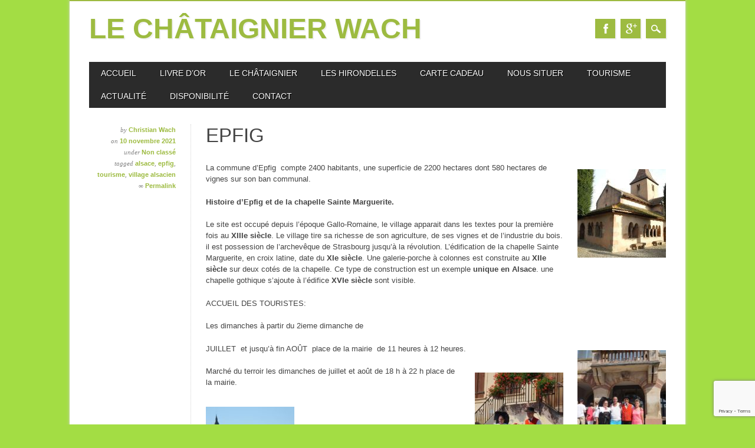

--- FILE ---
content_type: text/html; charset=UTF-8
request_url: https://www.lechataignierwach.fr/epfig/
body_size: 11233
content:
<!DOCTYPE html>
<html lang="fr-FR" class="no-js">
<head>
<meta charset="UTF-8" />
<meta name="viewport" content="width=device-width, initial-scale=1" />
<link rel="profile" href="http://gmpg.org/xfn/11" />
<link rel="pingback" href="https://www.lechataignierwach.fr/xmlrpc.php" />


<title>Epfig &#8211; Le châtaignier Wach</title>
<meta name='robots' content='max-image-preview:large' />
<link rel="alternate" type="application/rss+xml" title="Le châtaignier Wach &raquo; Flux" href="https://www.lechataignierwach.fr/feed/" />
<link rel="alternate" type="application/rss+xml" title="Le châtaignier Wach &raquo; Flux des commentaires" href="https://www.lechataignierwach.fr/comments/feed/" />
<link rel="alternate" type="application/rss+xml" title="Le châtaignier Wach &raquo; Epfig Flux des commentaires" href="https://www.lechataignierwach.fr/epfig/feed/" />
<link rel="alternate" title="oEmbed (JSON)" type="application/json+oembed" href="https://www.lechataignierwach.fr/wp-json/oembed/1.0/embed?url=https%3A%2F%2Fwww.lechataignierwach.fr%2Fepfig%2F" />
<link rel="alternate" title="oEmbed (XML)" type="text/xml+oembed" href="https://www.lechataignierwach.fr/wp-json/oembed/1.0/embed?url=https%3A%2F%2Fwww.lechataignierwach.fr%2Fepfig%2F&#038;format=xml" />
<style id='wp-img-auto-sizes-contain-inline-css' type='text/css'>
img:is([sizes=auto i],[sizes^="auto," i]){contain-intrinsic-size:3000px 1500px}
/*# sourceURL=wp-img-auto-sizes-contain-inline-css */
</style>
<style id='wp-emoji-styles-inline-css' type='text/css'>

	img.wp-smiley, img.emoji {
		display: inline !important;
		border: none !important;
		box-shadow: none !important;
		height: 1em !important;
		width: 1em !important;
		margin: 0 0.07em !important;
		vertical-align: -0.1em !important;
		background: none !important;
		padding: 0 !important;
	}
/*# sourceURL=wp-emoji-styles-inline-css */
</style>
<style id='wp-block-library-inline-css' type='text/css'>
:root{--wp-block-synced-color:#7a00df;--wp-block-synced-color--rgb:122,0,223;--wp-bound-block-color:var(--wp-block-synced-color);--wp-editor-canvas-background:#ddd;--wp-admin-theme-color:#007cba;--wp-admin-theme-color--rgb:0,124,186;--wp-admin-theme-color-darker-10:#006ba1;--wp-admin-theme-color-darker-10--rgb:0,107,160.5;--wp-admin-theme-color-darker-20:#005a87;--wp-admin-theme-color-darker-20--rgb:0,90,135;--wp-admin-border-width-focus:2px}@media (min-resolution:192dpi){:root{--wp-admin-border-width-focus:1.5px}}.wp-element-button{cursor:pointer}:root .has-very-light-gray-background-color{background-color:#eee}:root .has-very-dark-gray-background-color{background-color:#313131}:root .has-very-light-gray-color{color:#eee}:root .has-very-dark-gray-color{color:#313131}:root .has-vivid-green-cyan-to-vivid-cyan-blue-gradient-background{background:linear-gradient(135deg,#00d084,#0693e3)}:root .has-purple-crush-gradient-background{background:linear-gradient(135deg,#34e2e4,#4721fb 50%,#ab1dfe)}:root .has-hazy-dawn-gradient-background{background:linear-gradient(135deg,#faaca8,#dad0ec)}:root .has-subdued-olive-gradient-background{background:linear-gradient(135deg,#fafae1,#67a671)}:root .has-atomic-cream-gradient-background{background:linear-gradient(135deg,#fdd79a,#004a59)}:root .has-nightshade-gradient-background{background:linear-gradient(135deg,#330968,#31cdcf)}:root .has-midnight-gradient-background{background:linear-gradient(135deg,#020381,#2874fc)}:root{--wp--preset--font-size--normal:16px;--wp--preset--font-size--huge:42px}.has-regular-font-size{font-size:1em}.has-larger-font-size{font-size:2.625em}.has-normal-font-size{font-size:var(--wp--preset--font-size--normal)}.has-huge-font-size{font-size:var(--wp--preset--font-size--huge)}.has-text-align-center{text-align:center}.has-text-align-left{text-align:left}.has-text-align-right{text-align:right}.has-fit-text{white-space:nowrap!important}#end-resizable-editor-section{display:none}.aligncenter{clear:both}.items-justified-left{justify-content:flex-start}.items-justified-center{justify-content:center}.items-justified-right{justify-content:flex-end}.items-justified-space-between{justify-content:space-between}.screen-reader-text{border:0;clip-path:inset(50%);height:1px;margin:-1px;overflow:hidden;padding:0;position:absolute;width:1px;word-wrap:normal!important}.screen-reader-text:focus{background-color:#ddd;clip-path:none;color:#444;display:block;font-size:1em;height:auto;left:5px;line-height:normal;padding:15px 23px 14px;text-decoration:none;top:5px;width:auto;z-index:100000}html :where(.has-border-color){border-style:solid}html :where([style*=border-top-color]){border-top-style:solid}html :where([style*=border-right-color]){border-right-style:solid}html :where([style*=border-bottom-color]){border-bottom-style:solid}html :where([style*=border-left-color]){border-left-style:solid}html :where([style*=border-width]){border-style:solid}html :where([style*=border-top-width]){border-top-style:solid}html :where([style*=border-right-width]){border-right-style:solid}html :where([style*=border-bottom-width]){border-bottom-style:solid}html :where([style*=border-left-width]){border-left-style:solid}html :where(img[class*=wp-image-]){height:auto;max-width:100%}:where(figure){margin:0 0 1em}html :where(.is-position-sticky){--wp-admin--admin-bar--position-offset:var(--wp-admin--admin-bar--height,0px)}@media screen and (max-width:600px){html :where(.is-position-sticky){--wp-admin--admin-bar--position-offset:0px}}

/*# sourceURL=wp-block-library-inline-css */
</style><style id='global-styles-inline-css' type='text/css'>
:root{--wp--preset--aspect-ratio--square: 1;--wp--preset--aspect-ratio--4-3: 4/3;--wp--preset--aspect-ratio--3-4: 3/4;--wp--preset--aspect-ratio--3-2: 3/2;--wp--preset--aspect-ratio--2-3: 2/3;--wp--preset--aspect-ratio--16-9: 16/9;--wp--preset--aspect-ratio--9-16: 9/16;--wp--preset--color--black: #000000;--wp--preset--color--cyan-bluish-gray: #abb8c3;--wp--preset--color--white: #ffffff;--wp--preset--color--pale-pink: #f78da7;--wp--preset--color--vivid-red: #cf2e2e;--wp--preset--color--luminous-vivid-orange: #ff6900;--wp--preset--color--luminous-vivid-amber: #fcb900;--wp--preset--color--light-green-cyan: #7bdcb5;--wp--preset--color--vivid-green-cyan: #00d084;--wp--preset--color--pale-cyan-blue: #8ed1fc;--wp--preset--color--vivid-cyan-blue: #0693e3;--wp--preset--color--vivid-purple: #9b51e0;--wp--preset--gradient--vivid-cyan-blue-to-vivid-purple: linear-gradient(135deg,rgb(6,147,227) 0%,rgb(155,81,224) 100%);--wp--preset--gradient--light-green-cyan-to-vivid-green-cyan: linear-gradient(135deg,rgb(122,220,180) 0%,rgb(0,208,130) 100%);--wp--preset--gradient--luminous-vivid-amber-to-luminous-vivid-orange: linear-gradient(135deg,rgb(252,185,0) 0%,rgb(255,105,0) 100%);--wp--preset--gradient--luminous-vivid-orange-to-vivid-red: linear-gradient(135deg,rgb(255,105,0) 0%,rgb(207,46,46) 100%);--wp--preset--gradient--very-light-gray-to-cyan-bluish-gray: linear-gradient(135deg,rgb(238,238,238) 0%,rgb(169,184,195) 100%);--wp--preset--gradient--cool-to-warm-spectrum: linear-gradient(135deg,rgb(74,234,220) 0%,rgb(151,120,209) 20%,rgb(207,42,186) 40%,rgb(238,44,130) 60%,rgb(251,105,98) 80%,rgb(254,248,76) 100%);--wp--preset--gradient--blush-light-purple: linear-gradient(135deg,rgb(255,206,236) 0%,rgb(152,150,240) 100%);--wp--preset--gradient--blush-bordeaux: linear-gradient(135deg,rgb(254,205,165) 0%,rgb(254,45,45) 50%,rgb(107,0,62) 100%);--wp--preset--gradient--luminous-dusk: linear-gradient(135deg,rgb(255,203,112) 0%,rgb(199,81,192) 50%,rgb(65,88,208) 100%);--wp--preset--gradient--pale-ocean: linear-gradient(135deg,rgb(255,245,203) 0%,rgb(182,227,212) 50%,rgb(51,167,181) 100%);--wp--preset--gradient--electric-grass: linear-gradient(135deg,rgb(202,248,128) 0%,rgb(113,206,126) 100%);--wp--preset--gradient--midnight: linear-gradient(135deg,rgb(2,3,129) 0%,rgb(40,116,252) 100%);--wp--preset--font-size--small: 13px;--wp--preset--font-size--medium: 20px;--wp--preset--font-size--large: 36px;--wp--preset--font-size--x-large: 42px;--wp--preset--spacing--20: 0.44rem;--wp--preset--spacing--30: 0.67rem;--wp--preset--spacing--40: 1rem;--wp--preset--spacing--50: 1.5rem;--wp--preset--spacing--60: 2.25rem;--wp--preset--spacing--70: 3.38rem;--wp--preset--spacing--80: 5.06rem;--wp--preset--shadow--natural: 6px 6px 9px rgba(0, 0, 0, 0.2);--wp--preset--shadow--deep: 12px 12px 50px rgba(0, 0, 0, 0.4);--wp--preset--shadow--sharp: 6px 6px 0px rgba(0, 0, 0, 0.2);--wp--preset--shadow--outlined: 6px 6px 0px -3px rgb(255, 255, 255), 6px 6px rgb(0, 0, 0);--wp--preset--shadow--crisp: 6px 6px 0px rgb(0, 0, 0);}:where(.is-layout-flex){gap: 0.5em;}:where(.is-layout-grid){gap: 0.5em;}body .is-layout-flex{display: flex;}.is-layout-flex{flex-wrap: wrap;align-items: center;}.is-layout-flex > :is(*, div){margin: 0;}body .is-layout-grid{display: grid;}.is-layout-grid > :is(*, div){margin: 0;}:where(.wp-block-columns.is-layout-flex){gap: 2em;}:where(.wp-block-columns.is-layout-grid){gap: 2em;}:where(.wp-block-post-template.is-layout-flex){gap: 1.25em;}:where(.wp-block-post-template.is-layout-grid){gap: 1.25em;}.has-black-color{color: var(--wp--preset--color--black) !important;}.has-cyan-bluish-gray-color{color: var(--wp--preset--color--cyan-bluish-gray) !important;}.has-white-color{color: var(--wp--preset--color--white) !important;}.has-pale-pink-color{color: var(--wp--preset--color--pale-pink) !important;}.has-vivid-red-color{color: var(--wp--preset--color--vivid-red) !important;}.has-luminous-vivid-orange-color{color: var(--wp--preset--color--luminous-vivid-orange) !important;}.has-luminous-vivid-amber-color{color: var(--wp--preset--color--luminous-vivid-amber) !important;}.has-light-green-cyan-color{color: var(--wp--preset--color--light-green-cyan) !important;}.has-vivid-green-cyan-color{color: var(--wp--preset--color--vivid-green-cyan) !important;}.has-pale-cyan-blue-color{color: var(--wp--preset--color--pale-cyan-blue) !important;}.has-vivid-cyan-blue-color{color: var(--wp--preset--color--vivid-cyan-blue) !important;}.has-vivid-purple-color{color: var(--wp--preset--color--vivid-purple) !important;}.has-black-background-color{background-color: var(--wp--preset--color--black) !important;}.has-cyan-bluish-gray-background-color{background-color: var(--wp--preset--color--cyan-bluish-gray) !important;}.has-white-background-color{background-color: var(--wp--preset--color--white) !important;}.has-pale-pink-background-color{background-color: var(--wp--preset--color--pale-pink) !important;}.has-vivid-red-background-color{background-color: var(--wp--preset--color--vivid-red) !important;}.has-luminous-vivid-orange-background-color{background-color: var(--wp--preset--color--luminous-vivid-orange) !important;}.has-luminous-vivid-amber-background-color{background-color: var(--wp--preset--color--luminous-vivid-amber) !important;}.has-light-green-cyan-background-color{background-color: var(--wp--preset--color--light-green-cyan) !important;}.has-vivid-green-cyan-background-color{background-color: var(--wp--preset--color--vivid-green-cyan) !important;}.has-pale-cyan-blue-background-color{background-color: var(--wp--preset--color--pale-cyan-blue) !important;}.has-vivid-cyan-blue-background-color{background-color: var(--wp--preset--color--vivid-cyan-blue) !important;}.has-vivid-purple-background-color{background-color: var(--wp--preset--color--vivid-purple) !important;}.has-black-border-color{border-color: var(--wp--preset--color--black) !important;}.has-cyan-bluish-gray-border-color{border-color: var(--wp--preset--color--cyan-bluish-gray) !important;}.has-white-border-color{border-color: var(--wp--preset--color--white) !important;}.has-pale-pink-border-color{border-color: var(--wp--preset--color--pale-pink) !important;}.has-vivid-red-border-color{border-color: var(--wp--preset--color--vivid-red) !important;}.has-luminous-vivid-orange-border-color{border-color: var(--wp--preset--color--luminous-vivid-orange) !important;}.has-luminous-vivid-amber-border-color{border-color: var(--wp--preset--color--luminous-vivid-amber) !important;}.has-light-green-cyan-border-color{border-color: var(--wp--preset--color--light-green-cyan) !important;}.has-vivid-green-cyan-border-color{border-color: var(--wp--preset--color--vivid-green-cyan) !important;}.has-pale-cyan-blue-border-color{border-color: var(--wp--preset--color--pale-cyan-blue) !important;}.has-vivid-cyan-blue-border-color{border-color: var(--wp--preset--color--vivid-cyan-blue) !important;}.has-vivid-purple-border-color{border-color: var(--wp--preset--color--vivid-purple) !important;}.has-vivid-cyan-blue-to-vivid-purple-gradient-background{background: var(--wp--preset--gradient--vivid-cyan-blue-to-vivid-purple) !important;}.has-light-green-cyan-to-vivid-green-cyan-gradient-background{background: var(--wp--preset--gradient--light-green-cyan-to-vivid-green-cyan) !important;}.has-luminous-vivid-amber-to-luminous-vivid-orange-gradient-background{background: var(--wp--preset--gradient--luminous-vivid-amber-to-luminous-vivid-orange) !important;}.has-luminous-vivid-orange-to-vivid-red-gradient-background{background: var(--wp--preset--gradient--luminous-vivid-orange-to-vivid-red) !important;}.has-very-light-gray-to-cyan-bluish-gray-gradient-background{background: var(--wp--preset--gradient--very-light-gray-to-cyan-bluish-gray) !important;}.has-cool-to-warm-spectrum-gradient-background{background: var(--wp--preset--gradient--cool-to-warm-spectrum) !important;}.has-blush-light-purple-gradient-background{background: var(--wp--preset--gradient--blush-light-purple) !important;}.has-blush-bordeaux-gradient-background{background: var(--wp--preset--gradient--blush-bordeaux) !important;}.has-luminous-dusk-gradient-background{background: var(--wp--preset--gradient--luminous-dusk) !important;}.has-pale-ocean-gradient-background{background: var(--wp--preset--gradient--pale-ocean) !important;}.has-electric-grass-gradient-background{background: var(--wp--preset--gradient--electric-grass) !important;}.has-midnight-gradient-background{background: var(--wp--preset--gradient--midnight) !important;}.has-small-font-size{font-size: var(--wp--preset--font-size--small) !important;}.has-medium-font-size{font-size: var(--wp--preset--font-size--medium) !important;}.has-large-font-size{font-size: var(--wp--preset--font-size--large) !important;}.has-x-large-font-size{font-size: var(--wp--preset--font-size--x-large) !important;}
/*# sourceURL=global-styles-inline-css */
</style>

<style id='classic-theme-styles-inline-css' type='text/css'>
/*! This file is auto-generated */
.wp-block-button__link{color:#fff;background-color:#32373c;border-radius:9999px;box-shadow:none;text-decoration:none;padding:calc(.667em + 2px) calc(1.333em + 2px);font-size:1.125em}.wp-block-file__button{background:#32373c;color:#fff;text-decoration:none}
/*# sourceURL=/wp-includes/css/classic-themes.min.css */
</style>
<link rel='stylesheet' id='contact-form-7-css' href='https://www.lechataignierwach.fr/wp-content/plugins/contact-form-7/includes/css/styles.css?ver=6.1.4' type='text/css' media='all' />
<link rel='stylesheet' id='magazino_style-css' href='https://www.lechataignierwach.fr/wp-content/themes/magazino/style.css?ver=6.9' type='text/css' media='all' />
<script type="text/javascript" src="https://www.lechataignierwach.fr/wp-content/themes/magazino/library/js/modernizr-2.6.2.min.js?ver=2.6.2" id="modernizr-js"></script>
<script type="text/javascript" src="https://www.lechataignierwach.fr/wp-includes/js/jquery/jquery.min.js?ver=3.7.1" id="jquery-core-js"></script>
<script type="text/javascript" src="https://www.lechataignierwach.fr/wp-includes/js/jquery/jquery-migrate.min.js?ver=3.4.1" id="jquery-migrate-js"></script>
<script type="text/javascript" src="https://www.lechataignierwach.fr/wp-content/themes/magazino/library/js/jquery.cycle2.min.js?ver=20130202" id="magazino_cycle_js-js"></script>
<script type="text/javascript" src="https://www.lechataignierwach.fr/wp-content/themes/magazino/library/js/jquery.cycle2.tile.min.js?ver=20121120" id="magazino_cycle_tile_js-js"></script>
<script type="text/javascript" src="https://www.lechataignierwach.fr/wp-content/themes/magazino/library/js/jquery.cycle2.scrollVert.min.js?ver=20121120" id="magazino_cycle_scrollvert_js-js"></script>
<script type="text/javascript" src="https://www.lechataignierwach.fr/wp-content/themes/magazino/library/js/scripts.js?ver=1.0.0" id="magazino_custom_js-js"></script>
<link rel="https://api.w.org/" href="https://www.lechataignierwach.fr/wp-json/" /><link rel="alternate" title="JSON" type="application/json" href="https://www.lechataignierwach.fr/wp-json/wp/v2/posts/1" /><link rel="EditURI" type="application/rsd+xml" title="RSD" href="https://www.lechataignierwach.fr/xmlrpc.php?rsd" />
<meta name="generator" content="WordPress 6.9" />
<link rel="canonical" href="https://www.lechataignierwach.fr/epfig/" />
<link rel='shortlink' href='https://www.lechataignierwach.fr/?p=1' />
		<style>
			a, a:visited,
			#site-title a,
			nav[role=navigation] .menu ul li a:hover,
			nav[role=navigation] .menu ul li.current-menu-item a, 
			.nav ul li.current_page_item a, 
			nav[role=navigation] .menu ul li.current_page_item a,
			#sidebar .widget-title,
			.slides .slide-title,
			.commentlist .vcard cite.fn a,
			.commentlist .comment-meta a:hover,
			.post_content ul li:before,
			.post_content ol li:before,
			.colortxt,
			.commentlist .bypostauthor > article > footer > .vcard cite.fn,
			.cycle-pager span.cycle-pager-active { 
				color: #9dbb41;
			}
			
			#container,
			#sidebar {
				border-top: 2px solid #9dbb41;
			}
			
			#search-box-wrap,
			#social-media a,
			#search-icon,
			.go-button a,
			.go-button a:visited,
			.grnbar,
			.pagination a:hover,
			.pagination .current,
			#respond #submit {
				background-color: #9dbb41;
			}
			
			.post_content pre { 
				border-left-color: #9dbb41;
			}
		</style>
	<style type="text/css" id="custom-background-css">
body.custom-background { background-color: #a3dd44; }
</style>
	
<!-- Jetpack Open Graph Tags -->
<meta property="og:type" content="article" />
<meta property="og:title" content="Epfig" />
<meta property="og:url" content="https://www.lechataignierwach.fr/epfig/" />
<meta property="og:description" content="La commune d&rsquo;Epfig  compte 2400 habitants, une superficie de 2200 hectares dont 580 hectares de vignes sur son ban communal. Histoire d’Epfig et de la chapelle Sainte Marguerite. Le site est …" />
<meta property="article:published_time" content="2021-11-10T16:03:00+00:00" />
<meta property="article:modified_time" content="2024-03-06T09:23:19+00:00" />
<meta property="og:site_name" content="Le châtaignier Wach" />
<meta property="og:image" content="https://www.lechataignierwach.fr/wp-content/uploads/photo-epfig-vigne-e1369063367603.jpg" />
<meta property="og:image:width" content="800" />
<meta property="og:image:height" content="600" />
<meta property="og:image:alt" content="" />
<meta property="og:locale" content="fr_FR" />
<meta name="twitter:text:title" content="Epfig" />
<meta name="twitter:image" content="https://www.lechataignierwach.fr/wp-content/uploads/photo-epfig-vigne-e1369063367603.jpg?w=640" />
<meta name="twitter:card" content="summary_large_image" />

<!-- End Jetpack Open Graph Tags -->
</head>

<body class="wp-singular post-template-default single single-post postid-1 single-format-standard custom-background wp-theme-magazino metaslider-plugin">

<div id="container">
	
    <div id="search-box-wrap">
        <div id="search-box">
           <div id="close-x">x</div>
           <form role="search" method="get" id="searchform" class="searchform" action="https://www.lechataignierwach.fr/">
				<div>
					<label class="screen-reader-text" for="s">Rechercher :</label>
					<input type="text" value="" name="s" id="s" />
					<input type="submit" id="searchsubmit" value="Rechercher" />
				</div>
			</form>        </div>
    </div>

	<header id="branding" role="banner">
      <div id="inner-header" class="clearfix">
		<div id="site-heading">
                        <div id="site-title"><a href="https://www.lechataignierwach.fr/" title="Le châtaignier Wach" rel="home">Le châtaignier Wach</a></div>
            		</div>
        
        <div id="social-media" class="clearfix">
        
        	            <a href="?share=facebook&#038;nb=1" class="social-fb" title="?share=facebook&#038;nb=1">Facebook</a>
                        
            			
                        <a href="https://plus.google.com/112354449835429942706" class="social-gp" title="https://plus.google.com/112354449835429942706">Google+</a>
                        
                        
                        
			            
                        
                        
                        
                        
                        
                        
                        
            <div id="search-icon"></div>
            
        </div>
        
      </div>

		<nav id="access" class="clearfix" role="navigation">
			<h1 class="assistive-text section-heading">Main menu</h1>
			<div class="skip-link screen-reader-text"><a href="#content" title="Skip to content">Skip to content</a></div>
			<div class="menu"><ul><li ><a href="https://www.lechataignierwach.fr/">Accueil</a></li><li class="page_item page-item-1005"><a href="https://www.lechataignierwach.fr/livre-dor/">Livre d&rsquo;or</a></li><li class="page_item page-item-61"><a href="https://www.lechataignierwach.fr/le-chataignier/">Le châtaignier</a></li><li class="page_item page-item-62"><a href="https://www.lechataignierwach.fr/les-hirondelles/">Les hirondelles</a></li><li class="page_item page-item-812"><a href="https://www.lechataignierwach.fr/carte-cadeau/">Carte cadeau</a></li><li class="page_item page-item-65"><a href="https://www.lechataignierwach.fr/nous-situer/">Nous situer</a></li><li class="page_item page-item-63"><a href="https://www.lechataignierwach.fr/tourisme/">Tourisme</a></li><li class="page_item page-item-64 current_page_parent"><a href="https://www.lechataignierwach.fr/actualite/">Actualité</a></li><li class="page_item page-item-197"><a href="https://www.lechataignierwach.fr/reservation-et-disponibilite/">Disponibilité</a></li><li class="page_item page-item-114"><a href="https://www.lechataignierwach.fr/nous-contacter/">Contact</a></li></ul></div>					</nav><!-- #access -->

	</header><!-- #branding -->

    <div id="content" class="clearfix">
        
        <div id="main" class="clearfix" role="main">

			
				<div class="single-meta">
	<div><span class="sep"> by </span> <span class="author vcard"><a class="url fn n" href="https://www.lechataignierwach.fr/author/wach/" title="View all posts by Christian Wach" rel="author">Christian Wach</a></span></div>
    
    <div><span class="sep">on </span><a href="https://www.lechataignierwach.fr/epfig/" title="17 h 03 min" rel="bookmark"><time class="entry-date" datetime="2021-11-10T17:03:00+01:00">10 novembre 2021</time></a></div>
    
    <div>under <a href="https://www.lechataignierwach.fr/category/non-classe/" rel="tag">Non classé</a>    </div>
    
    <div>tagged <a href="https://www.lechataignierwach.fr/tag/alsace/" rel="tag">alsace</a>, <a href="https://www.lechataignierwach.fr/tag/epfig/" rel="tag">epfig</a>, <a href="https://www.lechataignierwach.fr/tag/tourisme/" rel="tag">tourisme</a>, <a href="https://www.lechataignierwach.fr/tag/village-alsacien/" rel="tag">village alsacien</a>    </div>
    
    <div>&#8734; <a href="https://www.lechataignierwach.fr/epfig/" title="Permalink to Epfig" rel="bookmark">Permalink</a>    </div>
    
    <div>
    	    </div>
</div>

<article id="post-1" class="single-pad post-1 post type-post status-publish format-standard has-post-thumbnail hentry category-non-classe tag-alsace tag-epfig tag-tourisme tag-village-alsacien">
	<header class="entry-header">
		<h1 class="entry-title">Epfig</h1>
        <div class="entry-meta mobile-meta">
			<span class="sep">Posted on </span><a href="https://www.lechataignierwach.fr/epfig/" title="17 h 03 min" rel="bookmark"><time class="entry-date" datetime="2021-11-10T17:03:00+01:00">10 novembre 2021</time></a><span class="byline"> <span class="sep"> by </span> <span class="author vcard"><a class="url fn n" href="https://www.lechataignierwach.fr/author/wach/" title="View all posts by Christian Wach" rel="author">Christian Wach</a></span></span>		</div><!-- .entry-meta -->
	</header><!-- .entry-header -->

	<div class="entry-content post_content">
		<p>La commune d&rsquo;Epfig  compte 24<img decoding="async" class="alignright size-thumbnail wp-image-1762" src="https://www.lechataignierwach.fr/wp-content/uploads/DSCN1888-150x150-1-150x150.jpg" alt="" width="150" height="150" />00 habitants, une superficie de 2200 hectares dont 580 hectares de vignes sur son ban communal.</p>
<p><strong>Histoire d’Epfig et de la chapelle Sainte Marguerite.</strong></p>
<p>Le site est occupé depuis l’époque Gallo-Romaine, le village apparait dans les textes pour la première fois au <strong>XIIIe siècle</strong>. Le village tire sa richesse de son agriculture, de ses vignes et de l’industrie du bois. il est possession de l’archevêque de Strasbourg jusqu’à la révolution. L’édification de la chapelle Sainte Marguerite, en croix latine, date du <strong>XIe siècle</strong>. Une galerie-porche à colonnes est construite au <strong>XIIe siècle</strong> sur deux cotés de la chapelle. Ce type de construction est un exemple <strong>unique en Alsace</strong>. une chapelle gothique s’ajoute à l’édifice <strong>XVIe siècle</strong> sont visible.</p>
<p>ACCUEIL DES TOURISTES:</p>
<p>Les dimanches à partir du 2ieme dimanche de</p>
<p>JUILLET  et jusqu&rsquo;à fin AOÛT  place de la mairie  de 11 heures à 12 heures. <img decoding="async" class="alignright size-thumbnail wp-image-1373" src="https://www.lechataignierwach.fr/wp-content/uploads/DSC03820-150x150.jpg" alt="" width="150" height="150" /></p>
<p><img decoding="async" class="alignright size-thumbnail wp-image-1277" src="https://www.lechataignierwach.fr/wp-content/uploads/DSC03131-150x150.jpg" alt="" width="150" height="150" /></p>
<p>Marché du terroir les dimanches de juillet et août de 18 h à 22 h place de la mairie.</p>
<p><img loading="lazy" decoding="async" class="size-thumbnail wp-image-1281 alignleft" src="https://www.lechataignierwach.fr/wp-content/uploads/DSCN5963-150x150.jpg" alt="" width="150" height="150" /></p>
			</div><!-- .entry-content -->
    
    <footer class="entry-meta mobile-meta">
					
						<span class="tag-links">
				Tagged <a href="https://www.lechataignierwach.fr/tag/alsace/" rel="tag">alsace</a>, <a href="https://www.lechataignierwach.fr/tag/epfig/" rel="tag">epfig</a>, <a href="https://www.lechataignierwach.fr/tag/tourisme/" rel="tag">tourisme</a>, <a href="https://www.lechataignierwach.fr/tag/village-alsacien/" rel="tag">village alsacien</a>			</span>
			<span class="sep"> | </span>
					
				<span class="comments-link"><a href="https://www.lechataignierwach.fr/epfig/#comments">2 Comments</a></span>
		<span class="sep"> | </span>
		
			</footer><!-- #entry-meta -->

		<nav id="nav-below">
		<h1 class="assistive-text section-heading">Post navigation</h1>

	
		<div class="nav-previous"><a href="https://www.lechataignierwach.fr/vacances-de-paques/" rel="prev"><span class="meta-nav">&larr; Previous</span></a></div>		
	
	</nav><!-- #nav-below -->
	</article><!-- #post-1 -->


										<div class="grnbar"></div>
								<div id="comments-title">
            2 comments to &ldquo;Epfig&rdquo;        </div>
        
	<div id="comments" class="clearfix">
	
	
	    	<div id="comments-title-mobile">
			2 comments to &ldquo;Epfig&rdquo;        </div>

		<ol class="commentlist">
				<li class="comment even thread-even depth-1" id="li-comment-1">
		<article id="comment-1">
			<footer class="clearfix comment-head">
				<div class="comment-author vcard">
					<img alt='' src='https://secure.gravatar.com/avatar/?s=40&#038;d=mm&#038;r=g' srcset='https://secure.gravatar.com/avatar/?s=80&#038;d=mm&#038;r=g 2x' class='avatar avatar-40 photo avatar-default' height='40' width='40' loading='lazy' decoding='async'/>					<cite class="fn"><a href="http://www.selest-informatique.com" class="url" rel="ugc external nofollow">Frédéric</a></cite>				</div><!-- .comment-author .vcard -->
				
				<div class="comment-meta commentmetadata">
					<a href="https://www.lechataignierwach.fr/epfig/#comment-1"><time pubdate datetime="2013-03-14T17:03:45+01:00">
					14 mars 2013 at 17 h 03 min <span class="bsep">&bull;</span> 					</time></a>
					                    <a rel="nofollow" class="comment-reply-link" href="https://www.lechataignierwach.fr/epfig/?replytocom=1#respond" data-commentid="1" data-postid="1" data-belowelement="comment-1" data-respondelement="respond" data-replyto="Répondre à Frédéric" aria-label="Répondre à Frédéric">Répondre</a>				</div><!-- .comment-meta .commentmetadata -->
			</footer>

			<div class="comment-content"><p>Bonjour, ceci est le premier commentaire provenant du webmasteur&#8230;</p>
</div>

		</article><!-- #comment-## -->

	</li><!-- #comment-## -->
	<li class="comment odd alt thread-odd thread-alt depth-1" id="li-comment-2">
		<article id="comment-2">
			<footer class="clearfix comment-head">
				<div class="comment-author vcard">
					<img alt='' src='https://secure.gravatar.com/avatar/977785bb32eb719d0ab3e41fe4a06ea136742db4ce447d51bc73669ba10d3cb1?s=40&#038;d=mm&#038;r=g' srcset='https://secure.gravatar.com/avatar/977785bb32eb719d0ab3e41fe4a06ea136742db4ce447d51bc73669ba10d3cb1?s=80&#038;d=mm&#038;r=g 2x' class='avatar avatar-40 photo' height='40' width='40' loading='lazy' decoding='async'/>					<cite class="fn">Peron kevin</cite>				</div><!-- .comment-author .vcard -->
				
				<div class="comment-meta commentmetadata">
					<a href="https://www.lechataignierwach.fr/epfig/#comment-2"><time pubdate datetime="2017-06-28T08:52:14+01:00">
					28 juin 2017 at 8 h 52 min <span class="bsep">&bull;</span> 					</time></a>
					                    <a rel="nofollow" class="comment-reply-link" href="https://www.lechataignierwach.fr/epfig/?replytocom=2#respond" data-commentid="2" data-postid="1" data-belowelement="comment-2" data-respondelement="respond" data-replyto="Répondre à Peron kevin" aria-label="Répondre à Peron kevin">Répondre</a>				</div><!-- .comment-meta .commentmetadata -->
			</footer>

			<div class="comment-content"><p>Nous avons passé deux nuits au gite.<br />
L&rsquo;accueil etait super convivial et chaleureux, le gite est trés propres et trés fonctionel !</p>
<p>Un grand merci on reviendra sans probleme!</p>
</div>

		</article><!-- #comment-## -->

	</li><!-- #comment-## -->
		</ol>

		
	
	
		<div id="respond" class="comment-respond">
		<h3 id="reply-title" class="comment-reply-title">Laisser un commentaire <small><a rel="nofollow" id="cancel-comment-reply-link" href="/epfig/#respond" style="display:none;">Annuler la réponse</a></small></h3><form action="https://www.lechataignierwach.fr/wp-comments-post.php" method="post" id="commentform" class="comment-form"><p class="comment-notes"><span id="email-notes">Votre adresse e-mail ne sera pas publiée.</span> <span class="required-field-message">Les champs obligatoires sont indiqués avec <span class="required">*</span></span></p><p class="comment-form-comment"><label for="comment">Commentaire <span class="required">*</span></label> <textarea id="comment" name="comment" cols="45" rows="8" maxlength="65525" required="required"></textarea></p><p class="comment-form-author"><label for="author">Nom <span class="required">*</span></label> <input id="author" name="author" type="text" value="" size="30" maxlength="245" autocomplete="name" required="required" /></p>
<p class="comment-form-email"><label for="email">E-mail <span class="required">*</span></label> <input id="email" name="email" type="text" value="" size="30" maxlength="100" aria-describedby="email-notes" autocomplete="email" required="required" /></p>
<p class="comment-form-url"><label for="url">Site web</label> <input id="url" name="url" type="text" value="" size="30" maxlength="200" autocomplete="url" /></p>
<p class="comment-form-cookies-consent"><input id="wp-comment-cookies-consent" name="wp-comment-cookies-consent" type="checkbox" value="yes" /> <label for="wp-comment-cookies-consent">Enregistrer mon nom, mon e-mail et mon site dans le navigateur pour mon prochain commentaire.</label></p>
<p class="form-submit"><input name="submit" type="submit" id="submit" class="submit" value="Laisser un commentaire" /> <input type='hidden' name='comment_post_ID' value='1' id='comment_post_ID' />
<input type='hidden' name='comment_parent' id='comment_parent' value='0' />
</p><p style="display: none;"><input type="hidden" id="akismet_comment_nonce" name="akismet_comment_nonce" value="dc9c80de74" /></p><p style="display: none !important;" class="akismet-fields-container" data-prefix="ak_"><label>&#916;<textarea name="ak_hp_textarea" cols="45" rows="8" maxlength="100"></textarea></label><input type="hidden" id="ak_js_1" name="ak_js" value="165"/><script>document.getElementById( "ak_js_1" ).setAttribute( "value", ( new Date() ).getTime() );</script></p></form>	</div><!-- #respond -->
	    

</div><!-- #comments -->
<div class="clearfix"></div>
			
        </div> <!-- end #main -->

        		<div class="clearfix"></div>
		<div id="sidebar" class="widget-area clearfix" role="complementary">

			<aside id="text-2" class="widget widget_text"><div class="widget-title">Coordonnées</div>			<div class="textwidget"><p>Christian WACH<br />
7 rue de la montée<br />
67680 EPFIG<br />
03 88 85 57 25<br />
<a href="/wp-admin"><br />
      Admin. du Site<br />
    </a></p>
</div>
		</aside>
		<aside id="recent-posts-2" class="widget widget_recent_entries">
		<div class="widget-title">Articles récents</div>
		<ul>
											<li>
					<a href="https://www.lechataignierwach.fr/epfig/" aria-current="page">Epfig</a>
									</li>
											<li>
					<a href="https://www.lechataignierwach.fr/vacances-de-paques/">Vacances de Printemps</a>
									</li>
											<li>
					<a href="https://www.lechataignierwach.fr/vacances-2016/">Location gîte en Alsace</a>
									</li>
											<li>
					<a href="https://www.lechataignierwach.fr/marches-noel-en-alsace/">Marchés de Noël en Alsace</a>
									</li>
											<li>
					<a href="https://www.lechataignierwach.fr/marche-de-noel-de-colmar/">Marché de Noël de Colmar</a>
									</li>
					</ul>

		</aside><aside id="text-4" class="widget widget_text"><div class="widget-title">Partenaires</div>			<div class="textwidget"><p><a href="http://www.pour-les-vacances.com" target="_blank" rel="noopener">Pour les vacances</a><br />
<a href="http://www.oovacances.com/" target="_blank" rel="noopener">oovacances</a></p>
<p><a href="https://www.cybevasion.fr/gites-gite-le-chataignier-et-les-hirondelles-epfig-e22613.html" target="_blank" rel="noopener">cybevasion</a></p>
<p><a href="https://www.france-voyage.com/locations-vacances/location-epfig-31907.htm" target="_blank" rel="noopener">France voyage</a></p>
</div>
		</aside><aside id="media_image-2" class="widget widget_media_image"><img width="449" height="421" src="https://www.lechataignierwach.fr/wp-content/uploads/20221227_122238-2-e1672418789753.jpg" class="image wp-image-2129  attachment-full size-full" alt="" style="max-width: 100%; height: auto;" decoding="async" loading="lazy" srcset="https://www.lechataignierwach.fr/wp-content/uploads/20221227_122238-2-e1672418789753.jpg 449w, https://www.lechataignierwach.fr/wp-content/uploads/20221227_122238-2-e1672418789753-300x281.jpg 300w" sizes="auto, (max-width: 449px) 100vw, 449px" /></aside>		</div><!-- #sidebar .widget-area -->

    </div> <!-- end #content -->
        

	<footer id="colophon" role="contentinfo">
		<div id="site-generator">

			&copy; Le châtaignier Wach                        
		</div>
	</footer><!-- #colophon -->
</div><!-- #container -->

<script type="speculationrules">
{"prefetch":[{"source":"document","where":{"and":[{"href_matches":"/*"},{"not":{"href_matches":["/wp-*.php","/wp-admin/*","/wp-content/uploads/*","/wp-content/*","/wp-content/plugins/*","/wp-content/themes/magazino/*","/*\\?(.+)"]}},{"not":{"selector_matches":"a[rel~=\"nofollow\"]"}},{"not":{"selector_matches":".no-prefetch, .no-prefetch a"}}]},"eagerness":"conservative"}]}
</script>
<script type="text/javascript" src="https://www.lechataignierwach.fr/wp-includes/js/dist/hooks.min.js?ver=dd5603f07f9220ed27f1" id="wp-hooks-js"></script>
<script type="text/javascript" src="https://www.lechataignierwach.fr/wp-includes/js/dist/i18n.min.js?ver=c26c3dc7bed366793375" id="wp-i18n-js"></script>
<script type="text/javascript" id="wp-i18n-js-after">
/* <![CDATA[ */
wp.i18n.setLocaleData( { 'text direction\u0004ltr': [ 'ltr' ] } );
//# sourceURL=wp-i18n-js-after
/* ]]> */
</script>
<script type="text/javascript" src="https://www.lechataignierwach.fr/wp-content/plugins/contact-form-7/includes/swv/js/index.js?ver=6.1.4" id="swv-js"></script>
<script type="text/javascript" id="contact-form-7-js-translations">
/* <![CDATA[ */
( function( domain, translations ) {
	var localeData = translations.locale_data[ domain ] || translations.locale_data.messages;
	localeData[""].domain = domain;
	wp.i18n.setLocaleData( localeData, domain );
} )( "contact-form-7", {"translation-revision-date":"2025-02-06 12:02:14+0000","generator":"GlotPress\/4.0.3","domain":"messages","locale_data":{"messages":{"":{"domain":"messages","plural-forms":"nplurals=2; plural=n > 1;","lang":"fr"},"This contact form is placed in the wrong place.":["Ce formulaire de contact est plac\u00e9 dans un mauvais endroit."],"Error:":["Erreur\u00a0:"]}},"comment":{"reference":"includes\/js\/index.js"}} );
//# sourceURL=contact-form-7-js-translations
/* ]]> */
</script>
<script type="text/javascript" id="contact-form-7-js-before">
/* <![CDATA[ */
var wpcf7 = {
    "api": {
        "root": "https:\/\/www.lechataignierwach.fr\/wp-json\/",
        "namespace": "contact-form-7\/v1"
    },
    "cached": 1
};
//# sourceURL=contact-form-7-js-before
/* ]]> */
</script>
<script type="text/javascript" src="https://www.lechataignierwach.fr/wp-content/plugins/contact-form-7/includes/js/index.js?ver=6.1.4" id="contact-form-7-js"></script>
<script type="text/javascript" src="https://www.google.com/recaptcha/api.js?render=6LcSE9UZAAAAABQ-YAxn4afZ09rSGDjN4tPswy9n&amp;ver=3.0" id="google-recaptcha-js"></script>
<script type="text/javascript" src="https://www.lechataignierwach.fr/wp-includes/js/dist/vendor/wp-polyfill.min.js?ver=3.15.0" id="wp-polyfill-js"></script>
<script type="text/javascript" id="wpcf7-recaptcha-js-before">
/* <![CDATA[ */
var wpcf7_recaptcha = {
    "sitekey": "6LcSE9UZAAAAABQ-YAxn4afZ09rSGDjN4tPswy9n",
    "actions": {
        "homepage": "homepage",
        "contactform": "contactform"
    }
};
//# sourceURL=wpcf7-recaptcha-js-before
/* ]]> */
</script>
<script type="text/javascript" src="https://www.lechataignierwach.fr/wp-content/plugins/contact-form-7/modules/recaptcha/index.js?ver=6.1.4" id="wpcf7-recaptcha-js"></script>
<script type="text/javascript" src="https://www.lechataignierwach.fr/wp-includes/js/comment-reply.min.js?ver=6.9" id="comment-reply-js" async="async" data-wp-strategy="async" fetchpriority="low"></script>
<script defer type="text/javascript" src="https://www.lechataignierwach.fr/wp-content/plugins/akismet/_inc/akismet-frontend.js?ver=1764870521" id="akismet-frontend-js"></script>
<script id="wp-emoji-settings" type="application/json">
{"baseUrl":"https://s.w.org/images/core/emoji/17.0.2/72x72/","ext":".png","svgUrl":"https://s.w.org/images/core/emoji/17.0.2/svg/","svgExt":".svg","source":{"concatemoji":"https://www.lechataignierwach.fr/wp-includes/js/wp-emoji-release.min.js?ver=6.9"}}
</script>
<script type="module">
/* <![CDATA[ */
/*! This file is auto-generated */
const a=JSON.parse(document.getElementById("wp-emoji-settings").textContent),o=(window._wpemojiSettings=a,"wpEmojiSettingsSupports"),s=["flag","emoji"];function i(e){try{var t={supportTests:e,timestamp:(new Date).valueOf()};sessionStorage.setItem(o,JSON.stringify(t))}catch(e){}}function c(e,t,n){e.clearRect(0,0,e.canvas.width,e.canvas.height),e.fillText(t,0,0);t=new Uint32Array(e.getImageData(0,0,e.canvas.width,e.canvas.height).data);e.clearRect(0,0,e.canvas.width,e.canvas.height),e.fillText(n,0,0);const a=new Uint32Array(e.getImageData(0,0,e.canvas.width,e.canvas.height).data);return t.every((e,t)=>e===a[t])}function p(e,t){e.clearRect(0,0,e.canvas.width,e.canvas.height),e.fillText(t,0,0);var n=e.getImageData(16,16,1,1);for(let e=0;e<n.data.length;e++)if(0!==n.data[e])return!1;return!0}function u(e,t,n,a){switch(t){case"flag":return n(e,"\ud83c\udff3\ufe0f\u200d\u26a7\ufe0f","\ud83c\udff3\ufe0f\u200b\u26a7\ufe0f")?!1:!n(e,"\ud83c\udde8\ud83c\uddf6","\ud83c\udde8\u200b\ud83c\uddf6")&&!n(e,"\ud83c\udff4\udb40\udc67\udb40\udc62\udb40\udc65\udb40\udc6e\udb40\udc67\udb40\udc7f","\ud83c\udff4\u200b\udb40\udc67\u200b\udb40\udc62\u200b\udb40\udc65\u200b\udb40\udc6e\u200b\udb40\udc67\u200b\udb40\udc7f");case"emoji":return!a(e,"\ud83e\u1fac8")}return!1}function f(e,t,n,a){let r;const o=(r="undefined"!=typeof WorkerGlobalScope&&self instanceof WorkerGlobalScope?new OffscreenCanvas(300,150):document.createElement("canvas")).getContext("2d",{willReadFrequently:!0}),s=(o.textBaseline="top",o.font="600 32px Arial",{});return e.forEach(e=>{s[e]=t(o,e,n,a)}),s}function r(e){var t=document.createElement("script");t.src=e,t.defer=!0,document.head.appendChild(t)}a.supports={everything:!0,everythingExceptFlag:!0},new Promise(t=>{let n=function(){try{var e=JSON.parse(sessionStorage.getItem(o));if("object"==typeof e&&"number"==typeof e.timestamp&&(new Date).valueOf()<e.timestamp+604800&&"object"==typeof e.supportTests)return e.supportTests}catch(e){}return null}();if(!n){if("undefined"!=typeof Worker&&"undefined"!=typeof OffscreenCanvas&&"undefined"!=typeof URL&&URL.createObjectURL&&"undefined"!=typeof Blob)try{var e="postMessage("+f.toString()+"("+[JSON.stringify(s),u.toString(),c.toString(),p.toString()].join(",")+"));",a=new Blob([e],{type:"text/javascript"});const r=new Worker(URL.createObjectURL(a),{name:"wpTestEmojiSupports"});return void(r.onmessage=e=>{i(n=e.data),r.terminate(),t(n)})}catch(e){}i(n=f(s,u,c,p))}t(n)}).then(e=>{for(const n in e)a.supports[n]=e[n],a.supports.everything=a.supports.everything&&a.supports[n],"flag"!==n&&(a.supports.everythingExceptFlag=a.supports.everythingExceptFlag&&a.supports[n]);var t;a.supports.everythingExceptFlag=a.supports.everythingExceptFlag&&!a.supports.flag,a.supports.everything||((t=a.source||{}).concatemoji?r(t.concatemoji):t.wpemoji&&t.twemoji&&(r(t.twemoji),r(t.wpemoji)))});
//# sourceURL=https://www.lechataignierwach.fr/wp-includes/js/wp-emoji-loader.min.js
/* ]]> */
</script>


</body>
</html>
<!-- Dynamic page generated in 0.278 seconds. -->
<!-- Cached page generated by WP-Super-Cache on 2026-01-20 00:03:07 -->

<!-- super cache -->

--- FILE ---
content_type: text/html; charset=utf-8
request_url: https://www.google.com/recaptcha/api2/anchor?ar=1&k=6LcSE9UZAAAAABQ-YAxn4afZ09rSGDjN4tPswy9n&co=aHR0cHM6Ly93d3cubGVjaGF0YWlnbmllcndhY2guZnI6NDQz&hl=en&v=PoyoqOPhxBO7pBk68S4YbpHZ&size=invisible&anchor-ms=20000&execute-ms=30000&cb=6zupw9a21hth
body_size: 48751
content:
<!DOCTYPE HTML><html dir="ltr" lang="en"><head><meta http-equiv="Content-Type" content="text/html; charset=UTF-8">
<meta http-equiv="X-UA-Compatible" content="IE=edge">
<title>reCAPTCHA</title>
<style type="text/css">
/* cyrillic-ext */
@font-face {
  font-family: 'Roboto';
  font-style: normal;
  font-weight: 400;
  font-stretch: 100%;
  src: url(//fonts.gstatic.com/s/roboto/v48/KFO7CnqEu92Fr1ME7kSn66aGLdTylUAMa3GUBHMdazTgWw.woff2) format('woff2');
  unicode-range: U+0460-052F, U+1C80-1C8A, U+20B4, U+2DE0-2DFF, U+A640-A69F, U+FE2E-FE2F;
}
/* cyrillic */
@font-face {
  font-family: 'Roboto';
  font-style: normal;
  font-weight: 400;
  font-stretch: 100%;
  src: url(//fonts.gstatic.com/s/roboto/v48/KFO7CnqEu92Fr1ME7kSn66aGLdTylUAMa3iUBHMdazTgWw.woff2) format('woff2');
  unicode-range: U+0301, U+0400-045F, U+0490-0491, U+04B0-04B1, U+2116;
}
/* greek-ext */
@font-face {
  font-family: 'Roboto';
  font-style: normal;
  font-weight: 400;
  font-stretch: 100%;
  src: url(//fonts.gstatic.com/s/roboto/v48/KFO7CnqEu92Fr1ME7kSn66aGLdTylUAMa3CUBHMdazTgWw.woff2) format('woff2');
  unicode-range: U+1F00-1FFF;
}
/* greek */
@font-face {
  font-family: 'Roboto';
  font-style: normal;
  font-weight: 400;
  font-stretch: 100%;
  src: url(//fonts.gstatic.com/s/roboto/v48/KFO7CnqEu92Fr1ME7kSn66aGLdTylUAMa3-UBHMdazTgWw.woff2) format('woff2');
  unicode-range: U+0370-0377, U+037A-037F, U+0384-038A, U+038C, U+038E-03A1, U+03A3-03FF;
}
/* math */
@font-face {
  font-family: 'Roboto';
  font-style: normal;
  font-weight: 400;
  font-stretch: 100%;
  src: url(//fonts.gstatic.com/s/roboto/v48/KFO7CnqEu92Fr1ME7kSn66aGLdTylUAMawCUBHMdazTgWw.woff2) format('woff2');
  unicode-range: U+0302-0303, U+0305, U+0307-0308, U+0310, U+0312, U+0315, U+031A, U+0326-0327, U+032C, U+032F-0330, U+0332-0333, U+0338, U+033A, U+0346, U+034D, U+0391-03A1, U+03A3-03A9, U+03B1-03C9, U+03D1, U+03D5-03D6, U+03F0-03F1, U+03F4-03F5, U+2016-2017, U+2034-2038, U+203C, U+2040, U+2043, U+2047, U+2050, U+2057, U+205F, U+2070-2071, U+2074-208E, U+2090-209C, U+20D0-20DC, U+20E1, U+20E5-20EF, U+2100-2112, U+2114-2115, U+2117-2121, U+2123-214F, U+2190, U+2192, U+2194-21AE, U+21B0-21E5, U+21F1-21F2, U+21F4-2211, U+2213-2214, U+2216-22FF, U+2308-230B, U+2310, U+2319, U+231C-2321, U+2336-237A, U+237C, U+2395, U+239B-23B7, U+23D0, U+23DC-23E1, U+2474-2475, U+25AF, U+25B3, U+25B7, U+25BD, U+25C1, U+25CA, U+25CC, U+25FB, U+266D-266F, U+27C0-27FF, U+2900-2AFF, U+2B0E-2B11, U+2B30-2B4C, U+2BFE, U+3030, U+FF5B, U+FF5D, U+1D400-1D7FF, U+1EE00-1EEFF;
}
/* symbols */
@font-face {
  font-family: 'Roboto';
  font-style: normal;
  font-weight: 400;
  font-stretch: 100%;
  src: url(//fonts.gstatic.com/s/roboto/v48/KFO7CnqEu92Fr1ME7kSn66aGLdTylUAMaxKUBHMdazTgWw.woff2) format('woff2');
  unicode-range: U+0001-000C, U+000E-001F, U+007F-009F, U+20DD-20E0, U+20E2-20E4, U+2150-218F, U+2190, U+2192, U+2194-2199, U+21AF, U+21E6-21F0, U+21F3, U+2218-2219, U+2299, U+22C4-22C6, U+2300-243F, U+2440-244A, U+2460-24FF, U+25A0-27BF, U+2800-28FF, U+2921-2922, U+2981, U+29BF, U+29EB, U+2B00-2BFF, U+4DC0-4DFF, U+FFF9-FFFB, U+10140-1018E, U+10190-1019C, U+101A0, U+101D0-101FD, U+102E0-102FB, U+10E60-10E7E, U+1D2C0-1D2D3, U+1D2E0-1D37F, U+1F000-1F0FF, U+1F100-1F1AD, U+1F1E6-1F1FF, U+1F30D-1F30F, U+1F315, U+1F31C, U+1F31E, U+1F320-1F32C, U+1F336, U+1F378, U+1F37D, U+1F382, U+1F393-1F39F, U+1F3A7-1F3A8, U+1F3AC-1F3AF, U+1F3C2, U+1F3C4-1F3C6, U+1F3CA-1F3CE, U+1F3D4-1F3E0, U+1F3ED, U+1F3F1-1F3F3, U+1F3F5-1F3F7, U+1F408, U+1F415, U+1F41F, U+1F426, U+1F43F, U+1F441-1F442, U+1F444, U+1F446-1F449, U+1F44C-1F44E, U+1F453, U+1F46A, U+1F47D, U+1F4A3, U+1F4B0, U+1F4B3, U+1F4B9, U+1F4BB, U+1F4BF, U+1F4C8-1F4CB, U+1F4D6, U+1F4DA, U+1F4DF, U+1F4E3-1F4E6, U+1F4EA-1F4ED, U+1F4F7, U+1F4F9-1F4FB, U+1F4FD-1F4FE, U+1F503, U+1F507-1F50B, U+1F50D, U+1F512-1F513, U+1F53E-1F54A, U+1F54F-1F5FA, U+1F610, U+1F650-1F67F, U+1F687, U+1F68D, U+1F691, U+1F694, U+1F698, U+1F6AD, U+1F6B2, U+1F6B9-1F6BA, U+1F6BC, U+1F6C6-1F6CF, U+1F6D3-1F6D7, U+1F6E0-1F6EA, U+1F6F0-1F6F3, U+1F6F7-1F6FC, U+1F700-1F7FF, U+1F800-1F80B, U+1F810-1F847, U+1F850-1F859, U+1F860-1F887, U+1F890-1F8AD, U+1F8B0-1F8BB, U+1F8C0-1F8C1, U+1F900-1F90B, U+1F93B, U+1F946, U+1F984, U+1F996, U+1F9E9, U+1FA00-1FA6F, U+1FA70-1FA7C, U+1FA80-1FA89, U+1FA8F-1FAC6, U+1FACE-1FADC, U+1FADF-1FAE9, U+1FAF0-1FAF8, U+1FB00-1FBFF;
}
/* vietnamese */
@font-face {
  font-family: 'Roboto';
  font-style: normal;
  font-weight: 400;
  font-stretch: 100%;
  src: url(//fonts.gstatic.com/s/roboto/v48/KFO7CnqEu92Fr1ME7kSn66aGLdTylUAMa3OUBHMdazTgWw.woff2) format('woff2');
  unicode-range: U+0102-0103, U+0110-0111, U+0128-0129, U+0168-0169, U+01A0-01A1, U+01AF-01B0, U+0300-0301, U+0303-0304, U+0308-0309, U+0323, U+0329, U+1EA0-1EF9, U+20AB;
}
/* latin-ext */
@font-face {
  font-family: 'Roboto';
  font-style: normal;
  font-weight: 400;
  font-stretch: 100%;
  src: url(//fonts.gstatic.com/s/roboto/v48/KFO7CnqEu92Fr1ME7kSn66aGLdTylUAMa3KUBHMdazTgWw.woff2) format('woff2');
  unicode-range: U+0100-02BA, U+02BD-02C5, U+02C7-02CC, U+02CE-02D7, U+02DD-02FF, U+0304, U+0308, U+0329, U+1D00-1DBF, U+1E00-1E9F, U+1EF2-1EFF, U+2020, U+20A0-20AB, U+20AD-20C0, U+2113, U+2C60-2C7F, U+A720-A7FF;
}
/* latin */
@font-face {
  font-family: 'Roboto';
  font-style: normal;
  font-weight: 400;
  font-stretch: 100%;
  src: url(//fonts.gstatic.com/s/roboto/v48/KFO7CnqEu92Fr1ME7kSn66aGLdTylUAMa3yUBHMdazQ.woff2) format('woff2');
  unicode-range: U+0000-00FF, U+0131, U+0152-0153, U+02BB-02BC, U+02C6, U+02DA, U+02DC, U+0304, U+0308, U+0329, U+2000-206F, U+20AC, U+2122, U+2191, U+2193, U+2212, U+2215, U+FEFF, U+FFFD;
}
/* cyrillic-ext */
@font-face {
  font-family: 'Roboto';
  font-style: normal;
  font-weight: 500;
  font-stretch: 100%;
  src: url(//fonts.gstatic.com/s/roboto/v48/KFO7CnqEu92Fr1ME7kSn66aGLdTylUAMa3GUBHMdazTgWw.woff2) format('woff2');
  unicode-range: U+0460-052F, U+1C80-1C8A, U+20B4, U+2DE0-2DFF, U+A640-A69F, U+FE2E-FE2F;
}
/* cyrillic */
@font-face {
  font-family: 'Roboto';
  font-style: normal;
  font-weight: 500;
  font-stretch: 100%;
  src: url(//fonts.gstatic.com/s/roboto/v48/KFO7CnqEu92Fr1ME7kSn66aGLdTylUAMa3iUBHMdazTgWw.woff2) format('woff2');
  unicode-range: U+0301, U+0400-045F, U+0490-0491, U+04B0-04B1, U+2116;
}
/* greek-ext */
@font-face {
  font-family: 'Roboto';
  font-style: normal;
  font-weight: 500;
  font-stretch: 100%;
  src: url(//fonts.gstatic.com/s/roboto/v48/KFO7CnqEu92Fr1ME7kSn66aGLdTylUAMa3CUBHMdazTgWw.woff2) format('woff2');
  unicode-range: U+1F00-1FFF;
}
/* greek */
@font-face {
  font-family: 'Roboto';
  font-style: normal;
  font-weight: 500;
  font-stretch: 100%;
  src: url(//fonts.gstatic.com/s/roboto/v48/KFO7CnqEu92Fr1ME7kSn66aGLdTylUAMa3-UBHMdazTgWw.woff2) format('woff2');
  unicode-range: U+0370-0377, U+037A-037F, U+0384-038A, U+038C, U+038E-03A1, U+03A3-03FF;
}
/* math */
@font-face {
  font-family: 'Roboto';
  font-style: normal;
  font-weight: 500;
  font-stretch: 100%;
  src: url(//fonts.gstatic.com/s/roboto/v48/KFO7CnqEu92Fr1ME7kSn66aGLdTylUAMawCUBHMdazTgWw.woff2) format('woff2');
  unicode-range: U+0302-0303, U+0305, U+0307-0308, U+0310, U+0312, U+0315, U+031A, U+0326-0327, U+032C, U+032F-0330, U+0332-0333, U+0338, U+033A, U+0346, U+034D, U+0391-03A1, U+03A3-03A9, U+03B1-03C9, U+03D1, U+03D5-03D6, U+03F0-03F1, U+03F4-03F5, U+2016-2017, U+2034-2038, U+203C, U+2040, U+2043, U+2047, U+2050, U+2057, U+205F, U+2070-2071, U+2074-208E, U+2090-209C, U+20D0-20DC, U+20E1, U+20E5-20EF, U+2100-2112, U+2114-2115, U+2117-2121, U+2123-214F, U+2190, U+2192, U+2194-21AE, U+21B0-21E5, U+21F1-21F2, U+21F4-2211, U+2213-2214, U+2216-22FF, U+2308-230B, U+2310, U+2319, U+231C-2321, U+2336-237A, U+237C, U+2395, U+239B-23B7, U+23D0, U+23DC-23E1, U+2474-2475, U+25AF, U+25B3, U+25B7, U+25BD, U+25C1, U+25CA, U+25CC, U+25FB, U+266D-266F, U+27C0-27FF, U+2900-2AFF, U+2B0E-2B11, U+2B30-2B4C, U+2BFE, U+3030, U+FF5B, U+FF5D, U+1D400-1D7FF, U+1EE00-1EEFF;
}
/* symbols */
@font-face {
  font-family: 'Roboto';
  font-style: normal;
  font-weight: 500;
  font-stretch: 100%;
  src: url(//fonts.gstatic.com/s/roboto/v48/KFO7CnqEu92Fr1ME7kSn66aGLdTylUAMaxKUBHMdazTgWw.woff2) format('woff2');
  unicode-range: U+0001-000C, U+000E-001F, U+007F-009F, U+20DD-20E0, U+20E2-20E4, U+2150-218F, U+2190, U+2192, U+2194-2199, U+21AF, U+21E6-21F0, U+21F3, U+2218-2219, U+2299, U+22C4-22C6, U+2300-243F, U+2440-244A, U+2460-24FF, U+25A0-27BF, U+2800-28FF, U+2921-2922, U+2981, U+29BF, U+29EB, U+2B00-2BFF, U+4DC0-4DFF, U+FFF9-FFFB, U+10140-1018E, U+10190-1019C, U+101A0, U+101D0-101FD, U+102E0-102FB, U+10E60-10E7E, U+1D2C0-1D2D3, U+1D2E0-1D37F, U+1F000-1F0FF, U+1F100-1F1AD, U+1F1E6-1F1FF, U+1F30D-1F30F, U+1F315, U+1F31C, U+1F31E, U+1F320-1F32C, U+1F336, U+1F378, U+1F37D, U+1F382, U+1F393-1F39F, U+1F3A7-1F3A8, U+1F3AC-1F3AF, U+1F3C2, U+1F3C4-1F3C6, U+1F3CA-1F3CE, U+1F3D4-1F3E0, U+1F3ED, U+1F3F1-1F3F3, U+1F3F5-1F3F7, U+1F408, U+1F415, U+1F41F, U+1F426, U+1F43F, U+1F441-1F442, U+1F444, U+1F446-1F449, U+1F44C-1F44E, U+1F453, U+1F46A, U+1F47D, U+1F4A3, U+1F4B0, U+1F4B3, U+1F4B9, U+1F4BB, U+1F4BF, U+1F4C8-1F4CB, U+1F4D6, U+1F4DA, U+1F4DF, U+1F4E3-1F4E6, U+1F4EA-1F4ED, U+1F4F7, U+1F4F9-1F4FB, U+1F4FD-1F4FE, U+1F503, U+1F507-1F50B, U+1F50D, U+1F512-1F513, U+1F53E-1F54A, U+1F54F-1F5FA, U+1F610, U+1F650-1F67F, U+1F687, U+1F68D, U+1F691, U+1F694, U+1F698, U+1F6AD, U+1F6B2, U+1F6B9-1F6BA, U+1F6BC, U+1F6C6-1F6CF, U+1F6D3-1F6D7, U+1F6E0-1F6EA, U+1F6F0-1F6F3, U+1F6F7-1F6FC, U+1F700-1F7FF, U+1F800-1F80B, U+1F810-1F847, U+1F850-1F859, U+1F860-1F887, U+1F890-1F8AD, U+1F8B0-1F8BB, U+1F8C0-1F8C1, U+1F900-1F90B, U+1F93B, U+1F946, U+1F984, U+1F996, U+1F9E9, U+1FA00-1FA6F, U+1FA70-1FA7C, U+1FA80-1FA89, U+1FA8F-1FAC6, U+1FACE-1FADC, U+1FADF-1FAE9, U+1FAF0-1FAF8, U+1FB00-1FBFF;
}
/* vietnamese */
@font-face {
  font-family: 'Roboto';
  font-style: normal;
  font-weight: 500;
  font-stretch: 100%;
  src: url(//fonts.gstatic.com/s/roboto/v48/KFO7CnqEu92Fr1ME7kSn66aGLdTylUAMa3OUBHMdazTgWw.woff2) format('woff2');
  unicode-range: U+0102-0103, U+0110-0111, U+0128-0129, U+0168-0169, U+01A0-01A1, U+01AF-01B0, U+0300-0301, U+0303-0304, U+0308-0309, U+0323, U+0329, U+1EA0-1EF9, U+20AB;
}
/* latin-ext */
@font-face {
  font-family: 'Roboto';
  font-style: normal;
  font-weight: 500;
  font-stretch: 100%;
  src: url(//fonts.gstatic.com/s/roboto/v48/KFO7CnqEu92Fr1ME7kSn66aGLdTylUAMa3KUBHMdazTgWw.woff2) format('woff2');
  unicode-range: U+0100-02BA, U+02BD-02C5, U+02C7-02CC, U+02CE-02D7, U+02DD-02FF, U+0304, U+0308, U+0329, U+1D00-1DBF, U+1E00-1E9F, U+1EF2-1EFF, U+2020, U+20A0-20AB, U+20AD-20C0, U+2113, U+2C60-2C7F, U+A720-A7FF;
}
/* latin */
@font-face {
  font-family: 'Roboto';
  font-style: normal;
  font-weight: 500;
  font-stretch: 100%;
  src: url(//fonts.gstatic.com/s/roboto/v48/KFO7CnqEu92Fr1ME7kSn66aGLdTylUAMa3yUBHMdazQ.woff2) format('woff2');
  unicode-range: U+0000-00FF, U+0131, U+0152-0153, U+02BB-02BC, U+02C6, U+02DA, U+02DC, U+0304, U+0308, U+0329, U+2000-206F, U+20AC, U+2122, U+2191, U+2193, U+2212, U+2215, U+FEFF, U+FFFD;
}
/* cyrillic-ext */
@font-face {
  font-family: 'Roboto';
  font-style: normal;
  font-weight: 900;
  font-stretch: 100%;
  src: url(//fonts.gstatic.com/s/roboto/v48/KFO7CnqEu92Fr1ME7kSn66aGLdTylUAMa3GUBHMdazTgWw.woff2) format('woff2');
  unicode-range: U+0460-052F, U+1C80-1C8A, U+20B4, U+2DE0-2DFF, U+A640-A69F, U+FE2E-FE2F;
}
/* cyrillic */
@font-face {
  font-family: 'Roboto';
  font-style: normal;
  font-weight: 900;
  font-stretch: 100%;
  src: url(//fonts.gstatic.com/s/roboto/v48/KFO7CnqEu92Fr1ME7kSn66aGLdTylUAMa3iUBHMdazTgWw.woff2) format('woff2');
  unicode-range: U+0301, U+0400-045F, U+0490-0491, U+04B0-04B1, U+2116;
}
/* greek-ext */
@font-face {
  font-family: 'Roboto';
  font-style: normal;
  font-weight: 900;
  font-stretch: 100%;
  src: url(//fonts.gstatic.com/s/roboto/v48/KFO7CnqEu92Fr1ME7kSn66aGLdTylUAMa3CUBHMdazTgWw.woff2) format('woff2');
  unicode-range: U+1F00-1FFF;
}
/* greek */
@font-face {
  font-family: 'Roboto';
  font-style: normal;
  font-weight: 900;
  font-stretch: 100%;
  src: url(//fonts.gstatic.com/s/roboto/v48/KFO7CnqEu92Fr1ME7kSn66aGLdTylUAMa3-UBHMdazTgWw.woff2) format('woff2');
  unicode-range: U+0370-0377, U+037A-037F, U+0384-038A, U+038C, U+038E-03A1, U+03A3-03FF;
}
/* math */
@font-face {
  font-family: 'Roboto';
  font-style: normal;
  font-weight: 900;
  font-stretch: 100%;
  src: url(//fonts.gstatic.com/s/roboto/v48/KFO7CnqEu92Fr1ME7kSn66aGLdTylUAMawCUBHMdazTgWw.woff2) format('woff2');
  unicode-range: U+0302-0303, U+0305, U+0307-0308, U+0310, U+0312, U+0315, U+031A, U+0326-0327, U+032C, U+032F-0330, U+0332-0333, U+0338, U+033A, U+0346, U+034D, U+0391-03A1, U+03A3-03A9, U+03B1-03C9, U+03D1, U+03D5-03D6, U+03F0-03F1, U+03F4-03F5, U+2016-2017, U+2034-2038, U+203C, U+2040, U+2043, U+2047, U+2050, U+2057, U+205F, U+2070-2071, U+2074-208E, U+2090-209C, U+20D0-20DC, U+20E1, U+20E5-20EF, U+2100-2112, U+2114-2115, U+2117-2121, U+2123-214F, U+2190, U+2192, U+2194-21AE, U+21B0-21E5, U+21F1-21F2, U+21F4-2211, U+2213-2214, U+2216-22FF, U+2308-230B, U+2310, U+2319, U+231C-2321, U+2336-237A, U+237C, U+2395, U+239B-23B7, U+23D0, U+23DC-23E1, U+2474-2475, U+25AF, U+25B3, U+25B7, U+25BD, U+25C1, U+25CA, U+25CC, U+25FB, U+266D-266F, U+27C0-27FF, U+2900-2AFF, U+2B0E-2B11, U+2B30-2B4C, U+2BFE, U+3030, U+FF5B, U+FF5D, U+1D400-1D7FF, U+1EE00-1EEFF;
}
/* symbols */
@font-face {
  font-family: 'Roboto';
  font-style: normal;
  font-weight: 900;
  font-stretch: 100%;
  src: url(//fonts.gstatic.com/s/roboto/v48/KFO7CnqEu92Fr1ME7kSn66aGLdTylUAMaxKUBHMdazTgWw.woff2) format('woff2');
  unicode-range: U+0001-000C, U+000E-001F, U+007F-009F, U+20DD-20E0, U+20E2-20E4, U+2150-218F, U+2190, U+2192, U+2194-2199, U+21AF, U+21E6-21F0, U+21F3, U+2218-2219, U+2299, U+22C4-22C6, U+2300-243F, U+2440-244A, U+2460-24FF, U+25A0-27BF, U+2800-28FF, U+2921-2922, U+2981, U+29BF, U+29EB, U+2B00-2BFF, U+4DC0-4DFF, U+FFF9-FFFB, U+10140-1018E, U+10190-1019C, U+101A0, U+101D0-101FD, U+102E0-102FB, U+10E60-10E7E, U+1D2C0-1D2D3, U+1D2E0-1D37F, U+1F000-1F0FF, U+1F100-1F1AD, U+1F1E6-1F1FF, U+1F30D-1F30F, U+1F315, U+1F31C, U+1F31E, U+1F320-1F32C, U+1F336, U+1F378, U+1F37D, U+1F382, U+1F393-1F39F, U+1F3A7-1F3A8, U+1F3AC-1F3AF, U+1F3C2, U+1F3C4-1F3C6, U+1F3CA-1F3CE, U+1F3D4-1F3E0, U+1F3ED, U+1F3F1-1F3F3, U+1F3F5-1F3F7, U+1F408, U+1F415, U+1F41F, U+1F426, U+1F43F, U+1F441-1F442, U+1F444, U+1F446-1F449, U+1F44C-1F44E, U+1F453, U+1F46A, U+1F47D, U+1F4A3, U+1F4B0, U+1F4B3, U+1F4B9, U+1F4BB, U+1F4BF, U+1F4C8-1F4CB, U+1F4D6, U+1F4DA, U+1F4DF, U+1F4E3-1F4E6, U+1F4EA-1F4ED, U+1F4F7, U+1F4F9-1F4FB, U+1F4FD-1F4FE, U+1F503, U+1F507-1F50B, U+1F50D, U+1F512-1F513, U+1F53E-1F54A, U+1F54F-1F5FA, U+1F610, U+1F650-1F67F, U+1F687, U+1F68D, U+1F691, U+1F694, U+1F698, U+1F6AD, U+1F6B2, U+1F6B9-1F6BA, U+1F6BC, U+1F6C6-1F6CF, U+1F6D3-1F6D7, U+1F6E0-1F6EA, U+1F6F0-1F6F3, U+1F6F7-1F6FC, U+1F700-1F7FF, U+1F800-1F80B, U+1F810-1F847, U+1F850-1F859, U+1F860-1F887, U+1F890-1F8AD, U+1F8B0-1F8BB, U+1F8C0-1F8C1, U+1F900-1F90B, U+1F93B, U+1F946, U+1F984, U+1F996, U+1F9E9, U+1FA00-1FA6F, U+1FA70-1FA7C, U+1FA80-1FA89, U+1FA8F-1FAC6, U+1FACE-1FADC, U+1FADF-1FAE9, U+1FAF0-1FAF8, U+1FB00-1FBFF;
}
/* vietnamese */
@font-face {
  font-family: 'Roboto';
  font-style: normal;
  font-weight: 900;
  font-stretch: 100%;
  src: url(//fonts.gstatic.com/s/roboto/v48/KFO7CnqEu92Fr1ME7kSn66aGLdTylUAMa3OUBHMdazTgWw.woff2) format('woff2');
  unicode-range: U+0102-0103, U+0110-0111, U+0128-0129, U+0168-0169, U+01A0-01A1, U+01AF-01B0, U+0300-0301, U+0303-0304, U+0308-0309, U+0323, U+0329, U+1EA0-1EF9, U+20AB;
}
/* latin-ext */
@font-face {
  font-family: 'Roboto';
  font-style: normal;
  font-weight: 900;
  font-stretch: 100%;
  src: url(//fonts.gstatic.com/s/roboto/v48/KFO7CnqEu92Fr1ME7kSn66aGLdTylUAMa3KUBHMdazTgWw.woff2) format('woff2');
  unicode-range: U+0100-02BA, U+02BD-02C5, U+02C7-02CC, U+02CE-02D7, U+02DD-02FF, U+0304, U+0308, U+0329, U+1D00-1DBF, U+1E00-1E9F, U+1EF2-1EFF, U+2020, U+20A0-20AB, U+20AD-20C0, U+2113, U+2C60-2C7F, U+A720-A7FF;
}
/* latin */
@font-face {
  font-family: 'Roboto';
  font-style: normal;
  font-weight: 900;
  font-stretch: 100%;
  src: url(//fonts.gstatic.com/s/roboto/v48/KFO7CnqEu92Fr1ME7kSn66aGLdTylUAMa3yUBHMdazQ.woff2) format('woff2');
  unicode-range: U+0000-00FF, U+0131, U+0152-0153, U+02BB-02BC, U+02C6, U+02DA, U+02DC, U+0304, U+0308, U+0329, U+2000-206F, U+20AC, U+2122, U+2191, U+2193, U+2212, U+2215, U+FEFF, U+FFFD;
}

</style>
<link rel="stylesheet" type="text/css" href="https://www.gstatic.com/recaptcha/releases/PoyoqOPhxBO7pBk68S4YbpHZ/styles__ltr.css">
<script nonce="E76pQL7nhDTgHhote-6NEQ" type="text/javascript">window['__recaptcha_api'] = 'https://www.google.com/recaptcha/api2/';</script>
<script type="text/javascript" src="https://www.gstatic.com/recaptcha/releases/PoyoqOPhxBO7pBk68S4YbpHZ/recaptcha__en.js" nonce="E76pQL7nhDTgHhote-6NEQ">
      
    </script></head>
<body><div id="rc-anchor-alert" class="rc-anchor-alert"></div>
<input type="hidden" id="recaptcha-token" value="[base64]">
<script type="text/javascript" nonce="E76pQL7nhDTgHhote-6NEQ">
      recaptcha.anchor.Main.init("[\x22ainput\x22,[\x22bgdata\x22,\x22\x22,\[base64]/[base64]/[base64]/[base64]/cjw8ejpyPj4+eil9Y2F0Y2gobCl7dGhyb3cgbDt9fSxIPWZ1bmN0aW9uKHcsdCx6KXtpZih3PT0xOTR8fHc9PTIwOCl0LnZbd10/dC52W3ddLmNvbmNhdCh6KTp0LnZbd109b2Yoeix0KTtlbHNle2lmKHQuYkImJnchPTMxNylyZXR1cm47dz09NjZ8fHc9PTEyMnx8dz09NDcwfHx3PT00NHx8dz09NDE2fHx3PT0zOTd8fHc9PTQyMXx8dz09Njh8fHc9PTcwfHx3PT0xODQ/[base64]/[base64]/[base64]/bmV3IGRbVl0oSlswXSk6cD09Mj9uZXcgZFtWXShKWzBdLEpbMV0pOnA9PTM/bmV3IGRbVl0oSlswXSxKWzFdLEpbMl0pOnA9PTQ/[base64]/[base64]/[base64]/[base64]\x22,\[base64]\\u003d\\u003d\x22,\x22FsOlw594DMO9w6wdwq92dcOvCQfCrgsFwoDDvsKQw5bDm3vCjXHCuglNPMOoeMKqAR3DkcONw6lBw7woUwrCji7Ch8KSwqjCoMK1wqbDvMKTwo3Cq2rDhA8ANSfCnRZ3w4fDh8OdEGk6AhJ7w7/[base64]/DtWNzKHzCisOJbXvCs2hsw6zDvcKoXUDDo8OZwow7wqgZMsKZAMK3d1PCvGzChBgbw4VQXF3CvMKZw6/Cn8Ozw7DCoMOZw58lwpdmwp7CtsKXwrXCn8O/wqYSw4XClTPCkXZ0w5/DnsKzw7zDpcOxwp/DlsKVGXPCnMKUeVMGD8KqMcKsDzHCusKFw4Rrw4/CtcOywoHDihl9csKTE8KfwqLCs8KtDz3CoBNgw4XDp8KywpLDgcKSwocbw6cYwrTDosOmw7TDgcKOFMK1Th7Dq8KHAcKqaFvDl8KYEEDCmsO/[base64]/[base64]/DhMKTw7rDgmtURzYaWXp3PcKAw5pyblvDosK4LcKJXQrCj0HCnWTCosOww5zCjwXDkMOAwp7CgMOuNMO5Y8OUCmTCgVsXUcKVw7XDjsKAwrHDpcKKw7pXwptdw7XDp8KabsK1wr/[base64]/CpGdwwqdyw6vDj8KmwrcTIcOgwrXDik/DsWHDkMKyH3NET8OBw6rDg8OJPENxw6DCtcOCwrNWOcOkw6fDkVZJw6zDuAkuw6rDhDQ/wqhcHMK9wpE/w4ZsC8OAZmXDuQZCe8KAw57CrMOOw7rCusO3w6gkahXCm8KVwpXCri9sWMKAw61GY8Ohw4FXbMOpw4XDhiB5w4RJwqjCnz5LX8OswqjDscOSK8KUw5jDusKSbcO4wr7CmS9JHUMTcBnCpMOtw7B+M8O5BCBUw7PDun/[base64]/DqAAaJ8KcwoPCjMKAw5cxUsOLLsOjwp/[base64]/CgcK8YcO3eMKsw5fCucKCw5/[base64]/DpjVXBsOow7ZDdcOxJ8K2ZMKrLVIsC8KrV8OhNmB5Q2tOwp9Pw7/DrisxNMKUWGcnwpktI0bCozHDkMOYwp4vwobCisKkwqrDh1zDixkzwqIhScOLw653w7rDlMOfH8Kqw6vCnTFZw5Q+PMOVw4oWZ3lOw6PDpcKYX8Ouw6YdXADCvcO/OMOxw7XDv8OVw5N8UMOSwpDCsMK4KcKMXQLCuMOZwoLCjAfDuynCnMKhwr3CuMOdRcO4wr/ChMONUErCqnvDlXXDmMOQw5pfwrPDtwwdw4h2wo53TMKgwrTDtFDDoMKbJsObLDR0OsKoNzPCmcOmHTNEOcK/[base64]/[base64]/DrBFpBlJ/HMOiGU9nw67Ck3lpP8OWw4shZGDDtCJJwpcqwrc0B2DCsGJzw4LClcKAwoRBTMKow40xLybDkxAAfnRTw73CicKCYiAXwo3DtMOvwr7CrcOpI8Kzw4nDp8Orw6h7w63Cu8Oxw7E6wp/[base64]/[base64]/JsKmw6N9woMxW38+VwsaI0fClsKKM2wWwrbCrcKtC8OaCF3DogzCrQg/[base64]/CtV/CqGzCjMOLw73ChmASTsOyPkHCjEzDsMOxw5RQwpXCucOHwpAnA3XDjgQHwqYNFMORN381ScKlwoBxQ8Ouw6LDr8OpKhrCksK4w5vCnj7DrcKbw4vDt8KuwoUowpZ3Ulpsw53CuU9nTsKlw6/CvcKpQsOAw7bDpcK2woVuf0khNsKcOMK+wq02IsOVBMOoVcOuw5/DqgHDmn7DuMOIwr/DgcKrwotHSMOrwqXDuF8kIjnCliYiwqVtwogjwp3CtVDCssOAw67DvFJewq7CjMOfGAvChMOgw7lcwpLCijtlw5RxwokCw7V0wo/CmsO3S8OgwqU0wptfK8KfKcOjfjjCqXjDvMOwUsOiVsKRwpd1w51RFMOpw58NwpROw7woAMOaw5/CtsOhf3c+w6VUwozDucOFIcOzw4LCjMOfwpltw7zDucKCw7bCssOCFi5DwrI1w7woPjx6w4VTIsOZHMOKwp99wopdwrTCs8KAwoR8KsKOwqTCs8KWPULDksKwTilrw59aOHzCksOtO8OJwqzDtcKvw6/Djyc2w6nClsKPwo0fw4rCjznCucOGwrjDhMK/woYIFxnCvmluVsOeX8OhcsOQY8OtesOrwocfDQvDtsKkSsOzdBBBUcK/[base64]/PQlpwol2FUBjw77Cr1vDncKMCcKdXGkPRcOLwpXCsS/[base64]/CvcKdC8KzNhXDgidPTV7Cp8KFE1jDrBfDn8KswqvDuMORw5ERSjDCvm/[base64]/[base64]/wrDCsivDml07WUTDsRAzwr4YB8Oxw54gw44hw6wjw4ALw79nE8K/w4A1w5TDnxUeDg7Cu8OJXMOeAcKZw5E/[base64]/w60Ne2PCrW5iZ8O0TMOGNMKFesOvaWXDtBvDkVLDql7DrCvDrcOgw7VPwo5rwojCgcKBw6jCgGp4w6gKHsKLwqzDjsKqwq/Cpw8+dMKicsKpw4cSBgLDp8OgwqAIUcK0csOuOGnDu8Kiw4tcMhNuRTHDmzrCucK0KQfDqVlxw67CjTnDlCHDrMK2CUrDl2HCtsOhdEocwqg5w7Q1XcOmanR/w6fChVnCn8KhOUjDgG3Cti0Ew6nDjk3DlsOMwoTCvmdKS8KiCMKQw7FpQcOrw5Y0aMK6wozClAJbbg83IE7CqBlbwqJDQlQBLjo1w7kswpPDhyVvAMOueTDDtw/Cqm/DqMKKNsKfw6d6WzpYwocUXA40cMOgWUczworDtwhawrUpZ8K/[base64]/ChCPDjFnCpyPDj2TCj3tqw5oCJMOeYHMHw5vDhRl8TmrCkEF2worDu2jDqsKfwr/Cplojw4PCpyg5wqjCjcOIwr7DhMKGNUPCnsKFKhYZwoMmwo1ewrjCj2DDrCDDinNEBMK9w7AiW8K1woQWYEnDgMOgEgpdCsKfw5zDiCjCmA8bLl97wpvCtsO7bMOQw7Q1wq8Dwp4bw6JUc8Kgw57Cr8O2LgPDnMOKwq/CocOMK3PCvsKNwqHCkGjDrkfDp8ObZQIgF8OMw49uw6zDgGXCgMO4NcKkdA7DmG3CmsKIEMOCKXoQw6cBQMOqwpAeA8KhByEqwo7CvcOUw75zwqk+TULDq0o4woLDv8OGwrbDmsKiw7JuDiTDqcKaE1pWwqPClcOBWhMeMcKbwqLCug7CkMOcVjYuwo/CkMKfZMO0Q0bCr8Odw4HDusOiw5jDj3ggw7JaYkkOw691D0IeJ1XDs8OHHWnChU/CiGnDj8OaB0fCqMKWMzjCnFzCgn1rD8ONwq7CvmHDtUlgPkDDtlfDpsKDwqRlC0YSZMOUXsKSwqrCvsOiDzfDr0HDt8OvNcOewrfCg8KJQTfDnHrDnlxXw73CqcKvP8O4WWlVOTHDosKCKsO3dsKAFUjDssOKNMKYGDnDsz/DusOpFcK9wqpVworClcOLw7PDoxMaJ3DDuXZmwpXCtcO9d8OmwofCsB7DoMKMwqfDvcKoJ0XDkcOLI0kOw6ccLkfClsKVw43DqMOpN3luw7klw43DhWJQw4FtKkTCjQdRw4/DhlrDhx7DsMKbRz7DsMO8wrXDnsKDw6RyQiwRw4IEDMKvTMOUG2LCscK8wqjDtcOrP8OOw6Y8AsOdwoXCrsKUw7NyIcOXR8KVcUbCv8Ovwpkewot1wqnDqnPCrcOAw4HCjwvDscKtwqbDpsKxYsO/aXpXw67CpTIbc8KSwr/DhcKDw6fCksKbCsKKw4/ChcOmOsOTwrXDrcK/[base64]/wrlxJDvDmMOUC8K4f8OaasOuwr3CtwPCjcK9w4PCv00gEHcfwrlsaBXCqsKJFWt3PVpew6Zzw6jCk8K4BivCh8OoPHnDocO/[base64]/NcKiYyDCjAvDjVfDtlrDhUzDkcO/w67ChQ0kwocRBMKfwpXCqHDDmsOzNsOOwr/[base64]/DikbDjMK3w6nDvwLCh8Kew5XDnivDr8KZYh3CqsK/wpPDhCfDmi3Dl0Ivw4FXO8O8UsOBwoLCqBjCg8Opw5hLGMKXwqzCrMKvTH0Gw5rDlXTDq8KnwqZ1w64KP8KfccKtDsOJRAgawoQkLsKzwofCtETCmTVVwpvCk8KFNsOTw6A1XsKQVj8uwpdiwpo1YsKtD8KpQ8O/WUhSwqTCosOFEGU+QF1zMH1aQUjDl3coUcOuSsOWwrTDu8KRYwcxU8OtAyo7dcKRwrrDoylTwpZQeRrCnlpxbF/[base64]/DqMKQwqnDjy9VERdCHcOSW8KkFsO8VcKYCBISwoQzw6Mhwqg+cE3CiE8WA8KFdsKbw7Eqw7TDvsKyTRHCsm0ewoA8w4PCiQhKw5www6gAHEHCj3pjOhtLwpLDo8KcDcOpdQrDrMOjw4A/w6TDv8OGLcO6w6x5w7gcMmwNwpFKGk7CqC7CuCPClkTDqjvDhnxlw77Duh7Dt8OFwo/CiibCt8OgXQd0w6B+w48kw4zDvcO1UjVAwq0vwphQb8OPa8OdAsK0R0xnDcKuP2rCiMOyVcK7LxlPwo7Cn8Opw53DlcO/F1tfwoULNh/[base64]/Cg300wpjCnGRrwqFyw6giw73DpsKkwrLDr13CqFXDssOfMRnDpgrCssOoAVFWw61Ew5/DncO1w6pVA33Ci8OKGkFbN1x5BcOvwqwSwo5kNBZ0w4xewqfCjMOxw5/CjMO6wo19OsKVw4oCw6fDqsOowr1iS8OWbhTDusOwwpNJFsKXw4bCrsO6VcOEwr1cw5oJw5N0wpvDh8KYw6slw5fDlGzDkUJ5w4LDj2vCjDw5flPCvlnDq8Oaw4XCt23CmsKQw4/CuH3DkcOmZMOKw47CkcOtbkpLwqbDg8OhBGvDuXtIw5fDuDEIwqgoCnfDsEdSw7YRDibDugzCu3bCrUAwGWUTXMOJw6lDDMKnOADDgsOFwrzDgcO1eMOyR8KbwpPCnyPDpcOscmoOw4/DtiXCnMK3EcOIPMOqw6nDqsKLO8KIw77CucOrNcKUw4XCvcK2wpvCpcODUzVYw6LDhBvCpMKLw4xCNMOxw6Z+RcOaXcO2JSrCiMOMH8OXccOrwqMLQ8KOwp/[base64]/ZHtLQk7DkMKqaXM7CT8TUcOXb8KPKMKbXUzCtMOBFFPDkcKTK8OAwp3DgBpfNxEkwrYfa8Oxwp/CshNBUcKBVADCn8OvwrNTwqkYJcOaARTDkTPCoBsBw4YNw6/[base64]/woDDlDTDizzDjMKMw7nDnnZSYy1lwqjCrTckw7HCkzXDmUjCiGN/[base64]/WFLCtAg4w7gvZBHDt2TDoMKtTQjDnH7Dl0bDvMOuP3o1Fnsbwqp8wo8ww612aA4Bw5HCrcK1w7bDnz4Rw6UIwpLDmcKvw7kqw5nCisOncWExwr1UZBRTwqfCkUdBccO8w7fCgVNKTWLCpU5jw73CtUF5w57CpsO3PwY+WQzDpibCkAw7Qh1/[base64]/wrDDjcK/U8Oqwo1ED8Obw7gPMVXCk0ZRw6hsw6olw68YwpvCksO2PWHCoGnDvjPCnTPDmcKew5LClcOOZsOrdcOGVgFIw65Xw7XCl0vDp8OBOsOaw6Zbw43DiAlkOTzDuTrClTxwwoDDoTUcLzbDuMOacg1PwpNXYsOaHGXCoBJMBcO5woFfw6TDs8K+aDHDlcO2wqFnFcKeWg/DhkEvwpJbwod6VGlbwqzDvMKswo8bGiE4GCzCicK/dsKyQsO+wrRPDXoywrYewqvCsm99wrfDtMKgB8O+N8KkCMOXXHLCk0V8fU3Cv8O2wo12QcORw5DDosOidW/CrXvDj8KAJcO+w5MlwrvDscOEwqvCh8OMSMO9wq3Cl1c1aMKVwp/DhMOeH0HDsm56BsOUODFhw6DDhMKXAl/Dn28Be8O7wqNbTlVBQxjDtMKUw6EGQMOOCV/CsSTDncKxw5JAw4gMwqfDuRDDjWQ3wrfCmMKYwohwVcKrfcOpJyjCkMKHFFAOwp9qDUl5ZlPCh8Knwo0JawMFSsOyw7TCo13DjMKbw4J8w5cZwq3Di8KQI3E7X8OdPRTCoxPDqsOQw7FoM1/[base64]/[base64]/DksKFwqHCgxnDsU7Chg/DjMOnwpBFw7xJa8KWwq0YVSMvLMKbJ3N0GsKkwpVTw5rCoQzDsXLDk3HDr8KdwpPCpUfDosKowr/DmmXDrsOowoPCqQgSw7QBw49Tw4gSX1YFBcKJw6glwrHDiMO7wqjDpMKJeSjCr8K+fh8adMKbV8OqfsKUw5hmEMKkw5E9HxHDnsKqwobDhHQWwq/Cpg7DgwPCvi4YJnRrwqvCtVTDnsK0dsONwq8pIMKOMsOVwpHCvkpwSWgBD8K9w6wgwphgwrJTw6PDmwDDpcO/w6A2wozClWkXw5ogUcKVG0/[base64]/CpcOHdWbCnlrChAdXJFsmw7okHMOoKMK9wpTDkFTDkDDDsVtaKWAmwop9CMKGwpQ0w5IdGHt7GcOoeHDCncOHfGcmwoDDpSHCmHzDnnbCq397YEhcw6RWw4XDmX/CqXXCsMK2wp8cwpLDlEYAD1NTwrvCqyA4MmRCJhXCqsOEw40xwroUw5cwDcOUf8O/wpBewoIRbyLDrcOQw7IYw7bCnhBuwpUvX8Orw7DDv8K3OsKjJgTDicKxw7zDiSF/DmA0wo4HF8KVN8KjfRrDl8Ovw7nDisObKMO1MVMIPk1cwo/[base64]/DiTIQw4pBw7bDs8KVW0Rzc0rCjMOqw6bCqsKqXcKnUcO5IMOrc8KdGcKYdCPCuRJDHsKrwoTDocKNwqDCgXlBM8KQwpLDrMO6X0kFwozDgMKMIV7Cpm4qUSnDny8mbsOCcjjDsBACen/CmcK5UG7CsB5Lw6xQGsOnIMOCw7HDicKLwqNpwoLDiCbChcKNw4jCrnQawq/CpsK4w481wqxVH8OIw4QnIsOfDEMTwpDDncK5wp9IwpIvwr7CgMKYQsOhCMOYQMKnA8K+w5o4NALDpWzDs8O+wp4Ac8O4XcKxOGrDicKRwpIUwr/CvQfCrF/CpMOGwo9Lw7ZVccK0wp/CjcORXsK7McOxwpLDtzMLw4pRDgRKwo1ow5wswqxuFTwNw6vCvABDJcK6wp9IwrnDmkHCsk9iXyHCnF7CiMOvw6NTwofCn0vDqcOTw7fDksOIQiMFwozCi8OlDMOPw7nCnUzCnX/CusOOw47DssKqJTnDrWLCmkjDocKTG8OTXk9fYUsfwpfCuihBw6bDl8OkY8O3w5/DuUd/w71yc8K+w7QtMS1DRQ7DuCfCi0IwSsOzw68nEcOKwqJzazrCqTA4w5bDqsOVBMODacOKMsOHw4XDmsO/w6lqw4NGZ8OIK1XDiRFSw7DDnQfCsT4Ew65aBMOJwrs/wozDtcOjw71WYwFVwqfCosOgMFfCr8OQHMKPw5Q9woEPM8O0RsOeIsKjwr8NYMO5UwbCjktcZlgkwofCuV4Pw7nDucKmScOWdcO/wqvCo8OzMWLCiMORHl5qw6/CkMKybsOeK03Ck8KzfWnCicKnwq5bw4hUwpvDicKiTllId8OVIwDDpzR/WcOCCS7DqcOVwpJ6bm7CmFXCjSXCowTDlW1zw7Jyw6PClVbCmwtpbsOWVzADw4DDscKDbHnDhSrCn8OjwqMhw6EVw5w8bjDCnRLCrsKLw4NEwrkZeFYtw44YZMOXd8OtbcOOwoZ3wp7DoSM/w4rDv8KjQgLCl8Oww79AwozCu8KXKMKTdHfCohvDnAfDuUPCjgbCrlYYw6lOw4fCqsK8w688woFkGsKCWW4Aw5vCr8OqwqHDoWxKw4sQw4PCqsOFw75wbkDDqMKSUcOuw4wjw6vCqcKaN8KtO1dtwr4VLgxgw7TDp0LCpxLCgMKCwrU7BkrCssKlJsOlwr0vPl/[base64]/JAVITTTDgcOpasOkX3fCosKFw7dqPyc7G8O8wo5CLnozwpgTHMKxwp83GA7DvEfCmcKaw6JuRsKdLsOhwr/Ct8OGwo01GcOFe8OxecK+w5c6XMOyNQ8uCsKcNBHCjcOIw51TNcODETvDu8KtwprDssKlwpdNUGx2IzgGw5jCvVN9w55EfnPDnjTDh8OPGMOBw4nCphRFchjCtn3DlmfDksOJFsKSw6nDhyXCqwnDn8OLcHASaMOVCsKSRlk/[base64]/CuAXDoMKhIkQvTcO6Ojh2wr8hfl8AAToRRy4pMcKdY8Oma8OoBCvDvCTCsnJZwoQkUhUEwofDtsKWw6nCgMOoY3nDtxtnwr55w5sRUcKvfmTDmAkHbcOwWsK9w7fDs8KGVVR5PMOGE25/w4jCknw6Jmp5M1FSRWptbMK/WsOVwrUYDcOeUcOkG8K0XMO3EMOeZ8K+NcOAw6Y3wpsdQ8OCw4VCeB4TB3pUG8KDfxNtEnNPwrrDjsOGw5NmwpM/wpVrwqFBGjFib33DgsK0w5QeZznCj8OlW8Kww5PDvMO2QsKOZxvDk0zCvg4BwpTCssKEXCjCjMOGRMKcwoMow6rDvCIWwrlcFWMRwoXDv2HCtsOcFsOWw5bCgsOuwr/[base64]/[base64]/GFbDl0MsEsOvwpnCsyzDu8OYQ8OIO1Q2B143w6xELBvDkGcpw7bDhmXCgXFzDSPDriXDqMOjw74dw7XDq8KmK8OmWQRmWcOxwowhLgPDv8KqOsKQwqHCnQoPE8Oew7M+TcK5w6MCfBEuwrxTw7jCs1FreMOCw4TDnMODOcKWwqhowqp6woFFwqNlNSdVwrnCiMO/D3TChBYBTcOgGsOrb8Kpw7oTEUHDqMOjw7nCncKPw43Cuj7CrhXDhxLDunTCuSXCqMOSwq3DiV3CliVPasKJwo7CkSDCrwPDkQImw4g7wp3DosOQw6nDhSFoecO9w7TDgsKJXsKOw5vDu8KLw4vCuS1Tw44VwqFtw6FFwqLCrSwzw79/GFDDtsOvOxfDt2LDk8OVPMOMw6t7w7o5IcO2wqvDgsOJTXrDqzpwMDvDlDxcwq5hw5jDlER8JSXCmhshW8KFED9zwoMMCzArw6LDv8KsMmNawo9swpZSw6IgE8OpdcO5w4TDn8K6wrXCs8ONw6xIwpvCuy9lwo/Diw7CmcKjJBPCtUjDs8OyLcOsBzwXw5ESw4VRIGXCoDV+wpo8w6d3CFsMbMKyE8OIYsKlPcOFw7JDw7bCm8OJN1zCqH5ywqZWGcKBw4HDlEI4Sm/DpwLDmGlGw4/CpjQHbsOOMRjCh2jCkj8QTx/DpsOHw6JqbsK5CcKYwoxfwp0SwpMyKn5rwoPDosKjwrHCs0pnwoXCs20RMRFeCsOWwqzCpGvDsi02w67CtwMJeAc8IcOcSkHCpMKYw4LDv8KnWALCoyZuBcKcwpIkQWzClMKswp1REEEvR8O2w4XDkCPDisO6wqAvRhrCll9dw6NPw6VhIMOqJjvDrV/CssOJwrQhw4x1IwnDu8KEZHTDo8OEw6DCjsKuSwBPKcKUwoTDpmEydmR7wqEJAkvDqEzCmj0GTMK+wqEiw5rCpn/DgQrCoTfDtRbCizjDgcKWf8KpSAQ2w48eFh5dw6khw4gDLcORMBMATVgnKm0Iwq3Ci1DCjB3CpcKAwqI6wqE9wq/Dn8KDwpovesOCw5DCuMOoBBvDnXHCvsKrw6M0wqIJwocqKiDDtl53w7hNLDPClMKqQMOOZDrDqUIcY8OSw4YgNmksOcOOw5HCii4/w4zDs8Kcw4zDpMOvOAdEQcK5wrvCmsOxAyPCq8OOw5/CmzXCh8OOwqbCnsKLwopSFhLDrcKfRcOGCWHCvMKLw4XDlQEOw4PClA9nw5nCvBszwoXCsMO1wol8w6cHwoTDksKbYsOPwqDDrDVJw6ouwpdew6PDt8KFw7Usw6lxJsOWNAbDpgbCocOVwr83wrsGw78LwokhSwgGFMK/QsK9wpYXAR3DrxHDpcKWfiYDUcKSH3Ylw50Nw7fCisOGw6nCr8O3KMKxbcKJSC/DvcO1GcKQw7DDmMOaNMO0wqHCvFPDuXfCvAPDpC9pKsKyGsOedjzDmsKOM18Ew6DChj7CjDgLwoTDu8OMw4MuwqvDq8OOE8KPMsK9KMOYwqUwOyPDulBEeV7CscO8ei8fBcKZw5gewok6VMO7w5pWw6tBwrtDXcO3O8K5w6Q5VTE/w5JGwrfCjMOcW8OVahvCk8Oqw5diw7HDi8OeB8OXw4PDrcOTwpA5w5LCisOfAEXDhkcBworDrcOlV2xDc8OmI2fDsMKAwrpWwrvDj8KZwrIOwqXCvltPw7dIwpQHwqwIQiXCiEHCn0TCll7Cs8ObaWvCvnESecKqeGDCiMKFw7M/OjNZJ18ENMOmw5TCk8OabX3DtTZMMVkbJHrCoCNXeRU8QVQuesKiC27DicOBL8KhwrDDs8KiRWU7UBnCjcOIWMKSw7XDsEvDt0LDtcOiwrzCkzh0EcKYwqHDkjbCmm/Cr8OtwpnDhsKZYEh1Hi7DlUBRXh1DC8OPwq3CrV5nQmRaQw/CjcKTUMOpTMOEHsKhIMOxwpURNy3DpcOHHHzDncK+w5oAE8Ogw5F6wpPCnWwUwq7DjBYvWsO0LcObZMOLbGHCn0fCoh1/[base64]/DrsOfwoFsKsKRMcO/SkDDh8Kkw5XDgivCk8KdJ8O1VsKaKW9VXQwlw41gw7FAwrTDoDTCty8QJsOKMzjDjXklS8OAw5jCi01VwqnChzlsRVDCh17DmStHw6F8S8OOaywpw4EGJT9Rwo3CuTnDmsOEw6x1L8OQA8OFCsK0w4EnI8Kmw6nDp8KuY8OdwrDChsOXIwvDp8KWwqVnRVrCtG/DlSc4OcOEcG1lw4XCmGrCssOHNWjDkAdTwpQTwqPDo8Kuw4LCuMKhL3/[base64]/[base64]/[base64]/[base64]/Co8KJPsOtI1DDqcKnw5deBcK3w4RowrzDrlJ7w4rDoGXDhGvDgMKew5XCoDhmB8Omw4RXRhPDkcOtOTE7wpALGcODEmB6FcKnwog0QsO0w4rDmA3DtsO+wq8rw6BwA8O1w6YZX2MVXBlPw6o/[base64]/[base64]/w6/CmgcJZ1p2w6/Cm8KJKV/CtiLDjcOqdSTCu8OjWcOFwofCpsOZwpzCmsKHw5Igw70Bw7MDw5nDglLCv1bDgEzCt8K/w5vDgQ57wohNUcKxCsKJBMOSwr/CvcK9asKAwqkoLWghfcKePsOvw7IPwoZtIMKIw6UzLzMHw5EoQMK6wrVrw7vDlkF4Qj3DkMOHwpTCkMKgLjHCgsOlwrU0wqAkw7xHD8O7YzVqJcOdW8KYBcOdJTnCs2hjw4bDn0YHw4Fjwq0dw7nCu009acO4wp/DlVARw7fCuW/[base64]/[base64]/DrD14w7jCo8KOPMKPwqnCrsKHwpImOsOsHsKJwrlCw4EFVSQoQg7Dn8OGw5LDuwjCj2fDk0XDkXQpc18AYV/Cs8K4WH8mw7TChcKHwrl4FsOYwqxXFxPCrFoqw4TCncOPw6XDoVcAPDHCpVtAwp0OHsOTwpnCogvDnsOrw64Dw6U+w4pBw6kqwrDDl8Osw73CoMOiLcKNw4lIw4/[base64]/DUPDqcKVC8Ogw7DDqRHClcKYw6ouZ3t/w6TCpcObwrYnwoDDmjjDnjXDnhoSw5nDr8KGw6HCkMKcw6rChHQNw68UW8KbKmzCvAjDuG5aw586ekYSFsOswrZJGXA7YH7CjCbCuMKlH8K+NHjCoBwCw5Ziw4zCt05Rw7I3el3Cq8K+wrZqw5nCvMO8J3ghwpTDosKow5tyCsO2w41ww57DqMOSwpU6w7gFw4bCmMO/WAPDqjzCkcOkfWF4woYNBmbDqsOwA8Kbw5Jdw7dow6DDncK/w7FQwrPCvcKbwrTChG98EC7CpcKTw6jDok5+woUqwqHCl3FCwpnCh0zDjMKdw6Zdw4PDlMOvw6AEUMOgXMKmwqTDqcOuwo57VSMyw7h3wrjCrjjDlS87HTsQLU/[base64]/CocOWQ3lmwpReKVjDmcOAwpTChMOywrHDh8Kiwq/[base64]/Cg8Kqw65XKH4Hw7DCgsOiKA1yOsKAwo9Hw716cQB1asOIwo8pOllGaQcXwpt0QsOdw4R4woQ1w7vCkMKNw4MxEsKAVmDDn8OFw7/[base64]/DrFRLw68BwpbDr8OcD8O0w5bDgsKRJirCn8ONOsKowrdKwq7Dh8OOO1/DhCc+wp/Dj0YhacK4bWU8w5HCm8Oaw7nDvsKNJlXCiDx4K8OGKMKKbMKFw5VuWW7DjsO8w7XCvMOWwovDisOSw45eFMO/wqjDscOeJVfCt8K7IsOXw6wgw4LCnMKxwqt8bsORaMKPwockw6/[base64]/Cg27DvMODw6PDrcKRw5DCgsK7acKxQyknW2zDqcKDw5FbLMOcw6bDlT7DhMOEw4nDk8K/w4rDpsOgw7HCt8KDw5I0w5Ztw6jCocKrWGrCrMOGIzU8w7EZBnwxwqvDj1/CukvClMOkwpZiGWDCoTJ5w7LCuV3Do8Oyb8KoVMKQU2bCqsKXV3jDp1FsQcOuccOjw4Biwph/YHJ/w5V6wqw1XcOJTMKUwqNZLMO/[base64]/CsAzDmxNDw5QnQTjCtUrCmMOmw70hKwU2w6vCqcO0wprCpsKNTQVCw4BWwodfC2JlfcKICz3Do8Orw5nCgcKuwqTDncOFwpDCsxnCusOMMnHCgQxIRVFXwrzClsOSJsK/W8KNdFvCtsKEw58kbsKbCUZdRsKwEsKZTQvChmzCnMKZwovDgMORYsOQwobCtsKaw6/DmlAZw7gaw7QybW9yXi9GwrfDqVXCmCzChFXCvynDs3TCqSPDgsO8w50dCWzCnGBNV8OkwpUzwpzDrMKKwrs+w6cwOMOgOsK9wqlJGcOCwp/CusK0w7ZJw7Rcw4wRwrxkC8O3wrxqHz7Co0MRw4XDpB3CpsORwqAcLXbCmRJRwqNZwp0QGcOPa8OBwqArw4R1w75Uwo5pcGjDrzTCqz3DoR9Sw6PDucKPb8Ozw7/[base64]/[base64]/[base64]/DtBJdUsKCPMO9wqjDhMO0w5kHRnVZRicXV8OleMKRdcO8MlzCrMKmN8K4DsKwwqXDhwDCvjoqMWkFwo3CrsONTlPDkMKIah3DqMKTRVrDnRjDgCzDlQDDoMO5wpw4w6TCgkNkenzDkcOgZMK+w6EKRRzCu8KmLGQEwpkDeicGNRoow4/Cn8K/w5V1wpbDhsKfF8OWX8KCcyvCjMK5ZsOCCcO8w6hVcB7ChsOpMsOGJMKKwoxOFzZhwpfCqFcxHcOdwq3Dk8ObwrF/w7HDgTthDQ1GLMKnKcKWw485wqpcbsKYfVFVwqfCnHbDkX3CgsKQw4XCjMOEwrYHw4BGNcOlw5vCv8KJckvCkmdxwofDuVdew5UXesKvTsKwDi8Kw79VIMOgwrzCmsKBL8K7BsKTwrZJTR7CkMKSAMKqW8KMHGcvwpRqw58LZsORwqvCgsOkwoh/[base64]/[base64]/[base64]/[base64]/ChcKFw4RAwrcBbBrClMOhZy3CuUECwrbCl8O4awXDsnkXwpXDlcO6w7LCicORw4wXwqByRXotAsKgwqrDkhTCl05dUCnDuMOIesOAwpbDt8KBw7DDt8Khw5vDigZzwqEFXMKVFcKHw4HCgkFGwpEBXcOxDMO5w5/DmcOnwrpcPMKQwoAUOMKTcwhDw5XCvsOiwovDtDg4UV5cTcKsw5/DgztZw6QeUsO3wpVXfsKow7vDkXVLwpszwrR/wqgMwrrChmfCkMKbLgXCp0HDlsKOHhXDv8OtTj3DucOOQ1pVw5nCjHjCosOgEsKCG0zCvcKJw6LDuMKmwoHDv1JBf3x6bcKXDVt1wqRhQsOwwp1ldm1Ew5zCgTVUPQZbw5nDrMOXRcOZw4VJw4d2w7Ezwp7DtHEjCT9XKBNUA0/CjcKyWjccOA/Cv3bDlgvDs8O0PUJXIU82VsOIwqrDqmN+JDUjw4rCv8OAPcOBw78Qd8OqPF0xKlHCvcKFKzjCkxs5ScK8w7/CoMKjEMKNB8OzcibDtMO4w4TDnGDDiDlGaMKhw7jDq8O3w4hvw74sw6PDkWfDsj5SLsOswo/CgsK4LRRnfcKVw6VdworDuVTCucO6b0cQw7c7wrdjbcOaTAULRMOlVsOEwqPCmB82wq1xwovDukkHwq8ww6XDksKTeMKAw7PDtwltw4RIKx54w7DCo8KXw4/Dj8K7f1bDoEPCvcKQf0QYbnHDhcK+DcOFTz9BFj0UMlPDuMOdGF4TLkRtwoDDgAnDp8Ktw7ZZw7rCmWhqwqwMwqx2WFbDhcKwEcOSwofCpsKBa8OCfcOydDdKOGlDJDxxwpLCu2nCnXYcIF/DhMKSF3nDn8K/M2fDnwkOcsKrcVbDgcKRwrvCrHINVcOJbsK2w55IwozCvsKfPRocwrrClcOUwocVOzvCt8Kmw793w6vCvcOGBsKUXSFewqXCuMORw41fwpjCngnDgBgWMcKGwpI4AEggAsKDdsO7wqXDrcK/w4bDisKuwrdFwrvCtsO+NcKeFcONPEHCscORwp8fwosfwr4MWgDCkyrDrg5yP8OOMU7DncKsA8KAQ3rCtsOcGsOrdnnDu8KmWQXDsh3DksOdEMKUFDzDhcOcQksNbFVCW8OuHQkQw4J8H8K4w4gfw5PCgHUywrDCisORw5nDqcKYScKTdiclERcoKyrDjMOvHWdSFcO/WHzCtcOWw5bCtnAZw4fClsKpQBEEw68GL8KIJsKrehjDgcKCwr8MEUvDpcOvMcKZw4MMw4zDnAfCt0DDnSFhwqIEw73DrcKvwppQcyrDjcOGwrrCpU55w4/CuMKIOcKwwoXDryjDqcK7wpbDqcKQw7/DvsO8wqbClHXDgsOIw7AxWz1Qw6XClMOKw6jCigQ4JDjCiHhDHMKaLsOlw7XDoMKtwrAIw7tNDsORSC3ClgDDqV7Ch8OQOcOpw7lDI8OpX8Omwp/CsMO7K8O6S8Kww5XCl0QtK8KZbCjChV/DsXTDkEkpw50sNVTDp8Kawq/DjMKwPsKiPsK/I8KlXcK1Fl1/w5cle1Egw4bCisOVMh3Dj8KABsOnwqMzwqAzecOZwqnCpsKbJMONBArCiMKPJSlmVmPCl1UTw5YfwrnDrsOCVsKNd8K9wpRXwrhJIVNPOQ/DocO5w4XDs8KiRUZCBMOJARAMw5tHGHt5OcOoYMOVBi7CnjDClglbwrTCnkXDqx3Cr0ppw4J1QTMaAsKZTMKhORkGIB9zDMO9wrjDuSXDlsOFw6DDnnLCo8KWwp1pCX/[base64]/wqnCocOfVldvXG16wohxwo4EwovCo8Kkw7HDkAXCsWLCtcOKASvCuMOTXsOxSMODc8KSRXjCocOMwqdiwoLCi3Y0RB/CncOVw58PccOAdmnCrEHDoVECw4JyQB8QwqweZ8KVR2vDrlDCvsOmw7EpwpBiw7vCv2/DssKuwqBpwolSwrdLwpo3RQTCm8KrwoInJ8KHXcOFwptRAwt6AgleAsKDw7tlw7jDmFpNwpTDgUACRcK9I8KdY8KAY8KTw7NSGcKgwp4RwpzDgQlGwqAFTcK4wpctABpYwq4ZH3PDrVJow4MiK8OowqnCscKmLXgFwpJdCDvClhTDssOVwoYLwr4Aw4bDpkDCssOFwr/[base64]/[base64]/Ct1zDt8KDSVnCrMOuQw3DhsOlam07w4VHwrQ5wpvCkk7DhMOOwoU\\u003d\x22],null,[\x22conf\x22,null,\x226LcSE9UZAAAAABQ-YAxn4afZ09rSGDjN4tPswy9n\x22,0,null,null,null,1,[21,125,63,73,95,87,41,43,42,83,102,105,109,121],[1017145,420],0,null,null,null,null,0,null,0,null,700,1,null,0,\[base64]/76lBhnEnQkZnOKMAhk\\u003d\x22,0,1,null,null,1,null,0,0,null,null,null,0],\x22https://www.lechataignierwach.fr:443\x22,null,[3,1,1],null,null,null,1,3600,[\x22https://www.google.com/intl/en/policies/privacy/\x22,\x22https://www.google.com/intl/en/policies/terms/\x22],\x22GtJ0Y3HSaNFpGS7aUxd3eLc3inDQbmvqtMp+qdRDwVA\\u003d\x22,1,0,null,1,1768867389372,0,0,[209,116],null,[202,189,213,240],\x22RC-fbQKMXJVTFmh5A\x22,null,null,null,null,null,\x220dAFcWeA74h8UWmR_It0WlXUB2h7pUD28fql28X908Lg8ZdNe44dsBrIrC_TfBsDov1piNEGNJBaaFfW6L0FVSJuC6OJv2kA4jFw\x22,1768950189161]");
    </script></body></html>